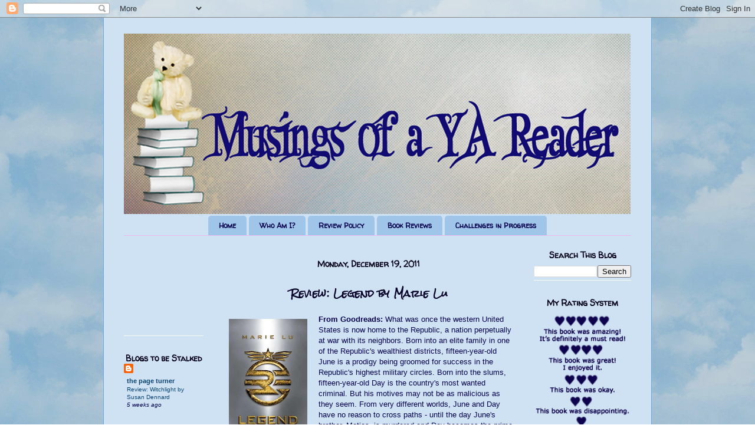

--- FILE ---
content_type: text/html; charset=UTF-8
request_url: https://ayareader.blogspot.com/2011/12/review-legend-by-marie-lu_19.html
body_size: 27920
content:
<!DOCTYPE html>
<html class='v2' dir='ltr' xmlns='http://www.w3.org/1999/xhtml' xmlns:b='http://www.google.com/2005/gml/b' xmlns:data='http://www.google.com/2005/gml/data' xmlns:expr='http://www.google.com/2005/gml/expr'>
<head>
<link href='https://www.blogger.com/static/v1/widgets/335934321-css_bundle_v2.css' rel='stylesheet' type='text/css'/>
<meta content='IE=EmulateIE7' http-equiv='X-UA-Compatible'/>
<meta content='width=1100' name='viewport'/>
<meta content='text/html; charset=UTF-8' http-equiv='Content-Type'/>
<meta content='blogger' name='generator'/>
<link href='https://ayareader.blogspot.com/favicon.ico' rel='icon' type='image/x-icon'/>
<link href='http://ayareader.blogspot.com/2011/12/review-legend-by-marie-lu_19.html' rel='canonical'/>
<link rel="alternate" type="application/atom+xml" title="Musings of a YA Reader - Atom" href="https://ayareader.blogspot.com/feeds/posts/default" />
<link rel="alternate" type="application/rss+xml" title="Musings of a YA Reader - RSS" href="https://ayareader.blogspot.com/feeds/posts/default?alt=rss" />
<link rel="service.post" type="application/atom+xml" title="Musings of a YA Reader - Atom" href="https://www.blogger.com/feeds/11403564/posts/default" />

<link rel="alternate" type="application/atom+xml" title="Musings of a YA Reader - Atom" href="https://ayareader.blogspot.com/feeds/6320037268794116987/comments/default" />
<!--Can't find substitution for tag [blog.ieCssRetrofitLinks]-->
<link href='https://blogger.googleusercontent.com/img/b/R29vZ2xl/AVvXsEihyqQoOD8Bz7HBdDff_GlydNrYCh2DEDude2OjNFTY0JF8EfZZOrHGZfbFP0viTuQa0yd3JlYxlKZnx3suSv9bfJwHEdB8fowyDE1E50tcJKMLGQXs9L8a5gUKM4c1BTOpS1f-pQ/s200/untitled4.png' rel='image_src'/>
<meta content='http://ayareader.blogspot.com/2011/12/review-legend-by-marie-lu_19.html' property='og:url'/>
<meta content='Review: Legend by Marie Lu' property='og:title'/>
<meta content='From Goodreads:  What  was once the  western United States is now home to the Republic, a  nation perpetually  at war with its neighbors. Bo...' property='og:description'/>
<meta content='https://blogger.googleusercontent.com/img/b/R29vZ2xl/AVvXsEihyqQoOD8Bz7HBdDff_GlydNrYCh2DEDude2OjNFTY0JF8EfZZOrHGZfbFP0viTuQa0yd3JlYxlKZnx3suSv9bfJwHEdB8fowyDE1E50tcJKMLGQXs9L8a5gUKM4c1BTOpS1f-pQ/w1200-h630-p-k-no-nu/untitled4.png' property='og:image'/>
<title>Musings of a YA Reader: Review: Legend by Marie Lu</title>
<link href='http://www.iconj.com/ico/c/c/cc6v1bc3q1.ico' rel='shortcut icon' type='image/x-icon'/>
<style type='text/css'>@font-face{font-family:'Rock Salt';font-style:normal;font-weight:400;font-display:swap;src:url(//fonts.gstatic.com/s/rocksalt/v24/MwQ0bhv11fWD6QsAVOZrt0M6p7NGrQ.woff2)format('woff2');unicode-range:U+0000-00FF,U+0131,U+0152-0153,U+02BB-02BC,U+02C6,U+02DA,U+02DC,U+0304,U+0308,U+0329,U+2000-206F,U+20AC,U+2122,U+2191,U+2193,U+2212,U+2215,U+FEFF,U+FFFD;}@font-face{font-family:'Walter Turncoat';font-style:normal;font-weight:400;font-display:swap;src:url(//fonts.gstatic.com/s/walterturncoat/v24/snfys0Gs98ln43n0d-14ULoToe6LZxecYZVfqA.woff2)format('woff2');unicode-range:U+0000-00FF,U+0131,U+0152-0153,U+02BB-02BC,U+02C6,U+02DA,U+02DC,U+0304,U+0308,U+0329,U+2000-206F,U+20AC,U+2122,U+2191,U+2193,U+2212,U+2215,U+FEFF,U+FFFD;}</style>
<style id='page-skin-1' type='text/css'><!--
/*
-----------------------------------------------
Blogger Template Style
Name:     Ethereal
Designer: Jason Morrow
URL:      jasonmorrow.etsy.com
----------------------------------------------- */
/* Variable definitions
====================
<Variable name="keycolor" description="Main Color" type="color" default="#000000"/>
<Group description="Body Text" selector=".body-fauxcolumns-outer">
<Variable name="body.font" description="Font" type="font"
default="normal normal 13px Arial, Tahoma, Helvetica, FreeSans, sans-serif"/>
<Variable name="body.text.color" description="Text Color" type="color" default="#666666"/>
</Group>
<Group description="Background" selector=".body-fauxcolumns-outer">
<Variable name="body.background.color" description="Outer Background" type="color" default="#fb5e53"/>
<Variable name="content.background.color" description="Main Background" type="color" default="#ffffff"/>
<Variable name="body.border.color" description="Border Color" type="color" default="#fb5e53"/>
</Group>
<Group description="Links" selector=".main-inner">
<Variable name="link.color" description="Link Color" type="color" default="#2198a6"/>
<Variable name="link.visited.color" description="Visited Color" type="color" default="#4d469c"/>
<Variable name="link.hover.color" description="Hover Color" type="color" default="#0b4474"/>
</Group>
<Group description="Blog Title" selector=".header">
<Variable name="header.font" description="Font" type="font"
default="normal normal 60px Times, 'Times New Roman', FreeSerif, serif"/>
<Variable name="header.text.color" description="Text Color" type="color" default="#ff8b8b"/>
<Variable name="description.text.color" description="Description Color" type="color"
default="#666666"/>
</Group>
<Group description="Tabs Text" selector=".tabs-outer .PageList">
<Variable name="tabs.font" description="Font" type="font"
default="normal normal 12px Arial, Tahoma, Helvetica, FreeSans, sans-serif"/>
<Variable name="tabs.selected.text.color" description="Selected Color" type="color" default="#ffffff"/>
<Variable name="tabs.text.color" description="Text Color" type="color" default="#090450"/>
</Group>
<Group description="Tabs Background" selector=".tabs-outer .PageList">
<Variable name="tabs.selected.background.color" description="Selected Color" type="color" default="#ffa183"/>
<Variable name="tabs.background.color" description="Background Color" type="color" default="#ffdfc7"/>
<Variable name="tabs.border.bevel.color" description="Bevel Color" type="color" default="#fb5e53"/>
</Group>
<Group description="Post Title" selector=".post-title">
<Variable name="post.title.font" description="Font" type="font"
default="normal normal 24px Times, Times New Roman, serif"/>
<Variable name="post.title.text.color" description="Text Color" type="color" default="#2198a6"/>
</Group>
<Group description="Gadget Title" selector=".main-inner .widget">
<Variable name="widget.title.font" description="Title Font" type="font"
default="normal bold 12px Arial, Tahoma, Helvetica, FreeSans, sans-serif"/>
<Variable name="widget.title.text.color" description="Text Color" type="color" default="#090450"/>
<Variable name="widget.title.border.bevel.color" description="Bevel Color" type="color" default="#dbdbdb"/>
</Group>
<Group description="Accents" selector=".main-inner .widget">
<Variable name="widget.alternate.text.color" description="Alternate Color" type="color" default="#cccccc"/>
<Variable name="widget.border.bevel.color" description="Bevel Color" type="color" default="#dbdbdb"/>
</Group>
<Variable name="body.background" description="Body Background" type="background"
color="transparent" default="$(color) none repeat-x scroll top left"/>
<Variable name="body.background.gradient" description="Body Gradient Cap" type="url"
default="none"/>
<Variable name="body.background.imageBorder" description="Body Image Border" type="url"
default="none"/>
<Variable name="body.background.imageBorder.position.left" description="Body Image Border Left" type="length"
default="0"/>
<Variable name="body.background.imageBorder.position.right" description="Body Image Border Right" type="length"
default="0"/>
<Variable name="header.background.gradient" description="Header Background Gradient" type="url" default="none"/>
<Variable name="content.background.gradient" description="Content Gradient" type="url" default="none"/>
<Variable name="link.decoration" description="Link Decoration" type="string" default="none"/>
<Variable name="link.visited.decoration" description="Link Visited Decoration" type="string" default="none"/>
<Variable name="link.hover.decoration" description="Link Hover Decoration" type="string" default="underline"/>
<Variable name="widget.padding.top" description="Widget Padding Top" type="length" default="15px"/>
<Variable name="date.space" description="Date Space" type="length" default="15px"/>
<Variable name="post.first.padding.top" description="First Post Padding Top" type="length" default="0"/>
<Variable name="startSide" description="Side where text starts in blog language" type="automatic" default="left"/>
<Variable name="endSide" description="Side where text ends in blog language" type="automatic" default="right"/>
*/
/* Content
----------------------------------------------- */
body {
font: normal normal 11px 'Trebuchet MS', Trebuchet, sans-serif;
color: #090450;
background: transparent url(//1.bp.blogspot.com/-MNRAgzmEIIc/TiKds21l5EI/AAAAAAAAAZw/zSGL3vX4npc/s0/204%2Bcopy.png) repeat scroll top left;
}
html body .content-outer {
min-width: 0;
max-width: 100%;
width: 100%;
}
a:link {
text-decoration: none;
color: #0b4474;
}
a:visited {
text-decoration: none;
color: #021d30;
}
a:hover {
text-decoration: underline;
color: #1066b0;
}
.main-inner {
padding-top: 15px;
}
.body-fauxcolumn-outer {
background: transparent none repeat-x scroll top center;
}
.content-fauxcolumns .fauxcolumn-inner {
background: #cfe2f3 none repeat-x scroll top left;
border-left: 1px solid #6fa8dc;
border-right: 1px solid #6fa8dc;
}
/* Flexible Background
----------------------------------------------- */
.content-fauxcolumn-outer .fauxborder-left {
width: 100%;
padding-left: 0;
margin-left: -0;
background-color: transparent;
background-image: none;
background-repeat: no-repeat;
background-position: left top;
}
.content-fauxcolumn-outer .fauxborder-right {
margin-right: -0;
width: 0;
background-color: transparent;
background-image: none;
background-repeat: no-repeat;
background-position: right top;
}
/* Columns
----------------------------------------------- */
.content-inner {
padding: 0;
}
/* Header
----------------------------------------------- */
.header-inner {
padding: 27px 0 3px;
}
.header-inner .section {
margin: 0 35px;
}
.Header h1 {
font: normal bold 40px Verdana, Geneva, sans-serif;;
color: #550930;
}
.Header h1 a {
color: #550930;
}
.Header .description {
font-size: 115%;
color: #666666;
}
.header-inner .Header .titlewrapper,
.header-inner .Header .descriptionwrapper {
padding-left: 0;
padding-right: 0;
margin-bottom: 0;
}
/* Tabs
----------------------------------------------- */
.tabs-outer {
position: relative;
background: transparent;
}
.tabs-cap-top, .tabs-cap-bottom {
position: absolute;
width: 100%;
}
.tabs-cap-bottom {
bottom: 0;
}
.tabs-inner {
padding: 0;
}
.tabs-inner .section {
margin: 0 35px;
}
*+html body .tabs-inner .widget li {
padding: 1px;
}
.PageList {
border-bottom: 1px solid #eab8ee;
}
.tabs-inner .widget li.selected a,
.tabs-inner .widget li a:hover {
position: relative;
-moz-border-radius-topleft: 5px;
-moz-border-radius-topright: 5px;
-webkit-border-top-left-radius: 5px;
-webkit-border-top-right-radius: 5px;
-goog-ms-border-top-left-radius: 5px;
-goog-ms-border-top-right-radius: 5px;
border-top-left-radius: 5px;
border-top-right-radius: 5px;
background: #74afe5 none ;
color: #020117;
}
.tabs-inner .widget li a {
display: inline-block;
margin: 0;
margin-right: 1px;
padding: .65em 1.5em;
font: normal bold 12px Walter Turncoat;
color: #07044e;
background-color: #9fc5e8;
-moz-border-radius-topleft: 5px;
-moz-border-radius-topright: 5px;
-webkit-border-top-left-radius: 5px;
-webkit-border-top-right-radius: 5px;
-goog-ms-border-top-left-radius: 5px;
-goog-ms-border-top-right-radius: 5px;
border-top-left-radius: 5px;
border-top-right-radius: 5px;
}
/* Headings
----------------------------------------------- */
h2 {text-align:center;
font: normal bold 14px Walter Turncoat;
color: #020117;
}
/* Widgets
----------------------------------------------- */
.main-inner .column-left-inner {
padding: 0 0 0 20px;
}
.main-inner .column-left-inner .section {
margin-right: 0;
}
.main-inner .column-right-inner {
padding: 0 20px 0 0;
}
.main-inner .column-right-inner .section {
margin-left: 0;
}
.main-inner .section {
padding: 0;
}
.main-inner .widget {
padding: 0 0 15px;
margin: 20px 0;
border-bottom: 1px solid #f9f9f9;
}
.main-inner .widget h2 {text-align:center;
margin: 0;
padding: .6em 0 .5em;
}
.footer-inner .widget h2 {
padding: 0 0 .4em;
}
.main-inner .widget h2 + div, .footer-inner .widget h2 + div {
padding-top: 15px;
}
.main-inner .widget .widget-content {
margin: 0;
padding: 0px 0 0;
}
.main-inner .widget ul, .main-inner .widget #ArchiveList ul.flat {
margin: -15px -15px -15px;
padding: 0;
list-style: none;
}
.main-inner .sidebar .widget h2 { text-align:center;
border-bottom: 1px solid transparent;
}
.main-inner .widget #ArchiveList {
margin: -15px 0 0;
}
.main-inner .widget ul li, .main-inner .widget #ArchiveList ul.flat li {
padding: .5em 15px;
text-indent: 0;
}
.main-inner .widget #ArchiveList ul li {
padding-top: .25em;
padding-bottom: .25em;
}
.main-inner .widget ul li:first-child, .main-inner .widget #ArchiveList ul.flat li:first-child {
border-top: none;
}
.main-inner .widget ul li:last-child, .main-inner .widget #ArchiveList ul.flat li:last-child {
border-bottom: none;
}
.main-inner .widget .post-body ul {
padding: 0 2.5em;
margin: .5em 0;
list-style: disc;
}
.main-inner .widget .post-body ul li {
padding: 0.25em 0;
margin-bottom: .25em;
color: #090450;
border: none;
}
.footer-inner .widget ul {
padding: 0;
list-style: none;
}
.widget .zippy {
color: #666666;
}
/* Posts
----------------------------------------------- */
.main.section {
margin: 0 20px;
}
body .main-inner .Blog {
padding: 0;
background-color: transparent;
border: none;
}
.main-inner .widget
.date-outer {
position: relative;
margin: 15px 0 5px;
}
.date-outer:first-child {
margin-top: 0;
}
.date-posts {
clear: both;
}
.post-outer, .inline-ad {
border-bottom: 1px solid #f9f9f9;
padding: 30px 0;
}
.post-outer {
padding-bottom: 10px;
}
.post-outer:first-child {
padding-top: 0;
border-top: none;
}
.post-outer:last-child, .inline-ad:last-child {
border-bottom: none;
}
.post-body img {
padding: 8px;
}
h3.post-title, h4 {text-align:center;
font: normal bold 16px Rock Salt;
color: #040226;
}
h3.post-title a {text-align:center;
font: normal bold 16px Rock Salt;
color: #040226;
text-decoration: none;
}
h3.post-title a:hover {
color: #1066b0;
text-decoration: underline;
}
.post-header {
margin: 0 0 1.5em;
}
.post-body {
line-height: 1.4;
}
.post-footer {
margin: 1.5em 0 0;
}
#blog-pager {
padding: 15px;
}
.blog-feeds, .post-feeds {
margin: 1em 0;
text-align: center;
}
.post-outer .comments {
margin-top: 2em;
border-bottom:2px solid #EAB8EE; padding:0 0 2px 0; }
/* Footer
----------------------------------------------- */
.footer-inner {
padding: 30px 0;
overflow: hidden;
}
.Header {
text-align: center;}
.PageList {text-align:center !important;}.PageList li {display:inline !important; float:none !important;}.sidebar .widget {padding-bottom:0px;}
--></style>
<style id='template-skin-1' type='text/css'><!--
body {
min-width: 930px;
}
.content-outer, .content-fauxcolumn-outer, .region-inner {
min-width: 930px;
max-width: 930px;
_width: 930px;
}
.main-inner .columns {
padding-left: 170px;
padding-right: 200px;
}
.main-inner .fauxcolumn-center-outer {
left: 170px;
right: 200px;
/* IE6 does not respect left and right together */
_width: expression(this.parentNode.offsetWidth -
parseInt("170px") -
parseInt("200px") + 'px');
}
.main-inner .fauxcolumn-left-outer {
width: 170px;
}
.main-inner .fauxcolumn-right-outer {
width: 200px;
}
.main-inner .column-left-outer {
width: 170px;
right: 100%;
margin-left: -170px;
}
.main-inner .column-right-outer {
width: 200px;
margin-right: -200px;
}
#layout {
min-width: 0;
}
#layout .content-outer {
min-width: 0;
width: 800px;
}
#layout .region-inner {
min-width: 0;
width: auto;
}
--></style>
<link href='https://www.blogger.com/dyn-css/authorization.css?targetBlogID=11403564&amp;zx=725c17e2-27a0-4326-85bb-f80c2aaf62d2' media='none' onload='if(media!=&#39;all&#39;)media=&#39;all&#39;' rel='stylesheet'/><noscript><link href='https://www.blogger.com/dyn-css/authorization.css?targetBlogID=11403564&amp;zx=725c17e2-27a0-4326-85bb-f80c2aaf62d2' rel='stylesheet'/></noscript>
<meta name='google-adsense-platform-account' content='ca-host-pub-1556223355139109'/>
<meta name='google-adsense-platform-domain' content='blogspot.com'/>

</head>
<body class='loading'>
<div class='navbar section' id='navbar'><div class='widget Navbar' data-version='1' id='Navbar1'><script type="text/javascript">
    function setAttributeOnload(object, attribute, val) {
      if(window.addEventListener) {
        window.addEventListener('load',
          function(){ object[attribute] = val; }, false);
      } else {
        window.attachEvent('onload', function(){ object[attribute] = val; });
      }
    }
  </script>
<div id="navbar-iframe-container"></div>
<script type="text/javascript" src="https://apis.google.com/js/platform.js"></script>
<script type="text/javascript">
      gapi.load("gapi.iframes:gapi.iframes.style.bubble", function() {
        if (gapi.iframes && gapi.iframes.getContext) {
          gapi.iframes.getContext().openChild({
              url: 'https://www.blogger.com/navbar/11403564?po\x3d6320037268794116987\x26origin\x3dhttps://ayareader.blogspot.com',
              where: document.getElementById("navbar-iframe-container"),
              id: "navbar-iframe"
          });
        }
      });
    </script><script type="text/javascript">
(function() {
var script = document.createElement('script');
script.type = 'text/javascript';
script.src = '//pagead2.googlesyndication.com/pagead/js/google_top_exp.js';
var head = document.getElementsByTagName('head')[0];
if (head) {
head.appendChild(script);
}})();
</script>
</div></div>
<!-- Static page styling Start-->
<!-- http://www.bloggersentral.com -->
<!-- Static page styling End -->
<div class='body-fauxcolumns'>
<div class='fauxcolumn-outer body-fauxcolumn-outer'>
<div class='cap-top'>
<div class='cap-left'></div>
<div class='cap-right'></div>
</div>
<div class='fauxborder-left'>
<div class='fauxborder-right'></div>
<div class='fauxcolumn-inner'>
</div>
</div>
<div class='cap-bottom'>
<div class='cap-left'></div>
<div class='cap-right'></div>
</div>
</div>
</div>
<div class='content'>
<div class='content-fauxcolumns'>
<div class='fauxcolumn-outer content-fauxcolumn-outer'>
<div class='cap-top'>
<div class='cap-left'></div>
<div class='cap-right'></div>
</div>
<div class='fauxborder-left'>
<div class='fauxborder-right'></div>
<div class='fauxcolumn-inner'>
</div>
</div>
<div class='cap-bottom'>
<div class='cap-left'></div>
<div class='cap-right'></div>
</div>
</div>
</div>
<div class='content-outer'>
<div class='content-cap-top cap-top'>
<div class='cap-left'></div>
<div class='cap-right'></div>
</div>
<div class='fauxborder-left content-fauxborder-left'>
<div class='fauxborder-right content-fauxborder-right'></div>
<div class='content-inner'>
<header>
<div class='header-outer'>
<div class='header-cap-top cap-top'>
<div class='cap-left'></div>
<div class='cap-right'></div>
</div>
<div class='fauxborder-left header-fauxborder-left'>
<div class='fauxborder-right header-fauxborder-right'></div>
<div class='region-inner header-inner'>
<div class='header section' id='header'><div class='widget Header' data-version='1' id='Header1'>
<div id='header-inner'>
<a href='https://ayareader.blogspot.com/' style='display: block'>
<img alt='Musings of a YA Reader' height='306px; ' id='Header1_headerimg' src='https://blogger.googleusercontent.com/img/b/R29vZ2xl/AVvXsEh_26xwAr2STxvsKTh2Gy0_dfGE06DWb8q9Xk_ixFMl64c35HBJrhpdWavzBwgHaMsPxB7BR72IVZFv3TQpAJloK9d2wr_TXOX8OVnPQYBAOiUMWcmRqC-c7LKAzJiNl3QiQ5z_aA/s1600/Untitled-3+copy.png' style='display: block' width='859px; '/>
</a>
</div>
</div></div>
</div>
</div>
<div class='header-cap-bottom cap-bottom'>
<div class='cap-left'></div>
<div class='cap-right'></div>
</div>
</div>
</header>
<div class='tabs-outer'>
<div class='tabs-cap-top cap-top'>
<div class='cap-left'></div>
<div class='cap-right'></div>
</div>
<div class='fauxborder-left tabs-fauxborder-left'>
<div class='fauxborder-right tabs-fauxborder-right'></div>
<div class='region-inner tabs-inner'>
<div class='tabs section' id='crosscol'><div class='widget PageList' data-version='1' id='PageList1'>
<div class='widget-content'>
<ul>
<li>
<a href='https://ayareader.blogspot.com/'>Home</a>
</li>
<li>
<a href='https://ayareader.blogspot.com/p/who-am-i.html'>Who Am I?</a>
</li>
<li>
<a href='https://ayareader.blogspot.com/p/review-policy.html'>Review Policy</a>
</li>
<li>
<a href='https://ayareader.blogspot.com/p/book-reviews.html'>Book Reviews</a>
</li>
<li>
<a href='https://ayareader.blogspot.com/p/challenges-in-progress_29.html'>Challenges in Progress</a>
</li>
</ul>
<div class='clear'></div>
</div>
</div></div>
<div class='tabs no-items section' id='crosscol-overflow'></div>
</div>
</div>
<div class='tabs-cap-bottom cap-bottom'>
<div class='cap-left'></div>
<div class='cap-right'></div>
</div>
</div>
<div class='main-outer'>
<div class='main-cap-top cap-top'>
<div class='cap-left'></div>
<div class='cap-right'></div>
</div>
<div class='fauxborder-left main-fauxborder-left'>
<div class='fauxborder-right main-fauxborder-right'></div>
<div class='region-inner main-inner'>
<div class='columns fauxcolumns'>
<div class='fauxcolumn-outer fauxcolumn-center-outer'>
<div class='cap-top'>
<div class='cap-left'></div>
<div class='cap-right'></div>
</div>
<div class='fauxborder-left'>
<div class='fauxborder-right'></div>
<div class='fauxcolumn-inner'>
</div>
</div>
<div class='cap-bottom'>
<div class='cap-left'></div>
<div class='cap-right'></div>
</div>
</div>
<div class='fauxcolumn-outer fauxcolumn-left-outer'>
<div class='cap-top'>
<div class='cap-left'></div>
<div class='cap-right'></div>
</div>
<div class='fauxborder-left'>
<div class='fauxborder-right'></div>
<div class='fauxcolumn-inner'>
</div>
</div>
<div class='cap-bottom'>
<div class='cap-left'></div>
<div class='cap-right'></div>
</div>
</div>
<div class='fauxcolumn-outer fauxcolumn-right-outer'>
<div class='cap-top'>
<div class='cap-left'></div>
<div class='cap-right'></div>
</div>
<div class='fauxborder-left'>
<div class='fauxborder-right'></div>
<div class='fauxcolumn-inner'>
</div>
</div>
<div class='cap-bottom'>
<div class='cap-left'></div>
<div class='cap-right'></div>
</div>
</div>
<!-- corrects IE6 width calculation -->
<div class='columns-inner'>
<div class='column-center-outer'>
<div class='column-center-inner'>
<div class='main section' id='main'><div class='widget Blog' data-version='1' id='Blog1'>
<div class='blog-posts hfeed'>

          <div class="date-outer">
        
<h2 class='date-header'><span>Monday, December 19, 2011</span></h2>

          <div class="date-posts">
        
<div class='post-outer'>
<div class='post hentry uncustomized-post-template' itemprop='blogPost' itemscope='itemscope' itemtype='http://schema.org/BlogPosting'>
<meta content='https://blogger.googleusercontent.com/img/b/R29vZ2xl/AVvXsEihyqQoOD8Bz7HBdDff_GlydNrYCh2DEDude2OjNFTY0JF8EfZZOrHGZfbFP0viTuQa0yd3JlYxlKZnx3suSv9bfJwHEdB8fowyDE1E50tcJKMLGQXs9L8a5gUKM4c1BTOpS1f-pQ/s200/untitled4.png' itemprop='image_url'/>
<meta content='11403564' itemprop='blogId'/>
<meta content='6320037268794116987' itemprop='postId'/>
<a name='6320037268794116987'></a>
<h3 class='post-title entry-title' itemprop='name'>
Review: Legend by Marie Lu
</h3>
<div class='post-header'>
<div class='post-header-line-1'></div>
</div>
<div class='post-body entry-content' id='post-body-6320037268794116987' itemprop='description articleBody'>
<div class="separator" style="clear: both; text-align: center;"><a href="https://blogger.googleusercontent.com/img/b/R29vZ2xl/AVvXsEihyqQoOD8Bz7HBdDff_GlydNrYCh2DEDude2OjNFTY0JF8EfZZOrHGZfbFP0viTuQa0yd3JlYxlKZnx3suSv9bfJwHEdB8fowyDE1E50tcJKMLGQXs9L8a5gUKM4c1BTOpS1f-pQ/s1600/untitled4.png" imageanchor="1" style="clear: left; float: left; margin-bottom: 1em; margin-right: 1em;"><img border="0" height="200" src="https://blogger.googleusercontent.com/img/b/R29vZ2xl/AVvXsEihyqQoOD8Bz7HBdDff_GlydNrYCh2DEDude2OjNFTY0JF8EfZZOrHGZfbFP0viTuQa0yd3JlYxlKZnx3suSv9bfJwHEdB8fowyDE1E50tcJKMLGQXs9L8a5gUKM4c1BTOpS1f-pQ/s200/untitled4.png" width="133" /></a></div><span style="font-size: small;"><b>From Goodreads:</b> </span><span id="freeText2595757886991562590" style="font-size: small;">What  was once the  western United States is now home to the Republic, a  nation perpetually  at war with its neighbors. Born into an elite family  in one of the  Republic's wealthiest districts, fifteen-year-old June  is a prodigy  being groomed for success in the Republic's highest  military circles.  Born into the slums, fifteen-year-old Day is the  country's most wanted  criminal. But his motives may not be as malicious  as they seem. From  very different worlds, June and Day have no reason  to cross paths -  until the day June's brother, Metias, is murdered and  Day becomes the  prime suspect. Caught in the ultimate game of cat and  mouse, Day is in a  race for his family's survival, while June seeks to  avenge Metias's  death. But in a shocking turn of events, the two  uncover the truth of  what has really brought them together, and the  sinister lengths their  country will go to keep its secrets.<b>&nbsp;</b></span><br />
<br />
<div class="MsoNormal"><span style="font-size: small;"><b>My Rating: </b>4.5 hearts<b>&nbsp;</b></span></div><div class="MsoNormal"><br />
</div><div class="MsoNormal"><span style="font-size: small;"><b>Thoughts on the Novel:</b> With my last dystopian read being Veronica Roth&#8217;s amazing <a href="http://ayareader.blogspot.com/2011/06/review-divergent.html">Divergent</a> a few months ago, and me not being a huge fan of the dystopian genre, Marie Lu&#8217;s Legend had some pretty shoes to follow up on. And, oh my gosh, did it ever! While the plot is a little predictable, Legend kept me hooked enough that I stayed up late and finished reading it within a day.</span><br />
<br />
<span style="font-size: small;">The story is narrated through the alternating perspectives of June and Day who are a little on the younger side &#8211; they&#8217;re only fifteen &#8211; to be living by themselves. I&#8217;m willing to let that slide a bit though because June is a prodigy and Day is smart and has exceptional (and totally unrealistic) physical abilities.</span><br />
<br />
<span style="font-size: small;">June originally comes off as slightly standoffish, but she slowly becomes more likeable over the course of the novel. Despite living a sheltered life and now becoming an agent for the Republic, I liked that June was willing to question things even if they came from the mouth of a known criminal. She could have easily ignored whatever Day said and been a perfect soldier who believed everything that the Republic taught her.</span><br />
<br />
<span style="font-size: small;">Day was even more interesting to me. I loved his confidence and the fact that it was impossible to break his spirit even after he landed in the Republic&#8217;s jail. If I ever get thrown into a dystopian world, I&#8217;d want Katniss and Day by my side!</span><br />
<br />
<span style="font-size: small;">The worldbuilding is a little vague because it&#8217;s not clear how the US broke down into the Republic and the Colonies nor is much told about the Republic&#8217;s history. Since Legend is the first in a series however, I expect that Lu will reveal more in the books that will follow. For now, all I can say is that the Republic may not be so perfect, and what it does sounds hypothetically plausible.</span><br />
<br />
<span style="font-size: small;">Rather than a huge focus on romance, Legend instead focuses more on the familial bond. June has grown up under the care of her brother because her parents died in a car crash when she was young and the two have a very close relationship. It&#8217;s too bad then that Metias has to die early in the novel, but I enjoyed getting to know him through June&#8217;s memories (even if her sadness at his death sometimes felt more like a case of telling than showing). Similarly, the reader learns about Day&#8217;s family through his memories because circumstances have made it so that he&#8217;s unable to live with them and instead must survive on the streets. Personally, it was somewhat harder to care about them than Metias (except when John did what he did), but it&#8217;s obvious that they&#8217;re Day&#8217;s greatest weakness because he loves them so much.</span><br />
<br />
<span style="font-size: small;">There is some romance though; and I liked that it wasn&#8217;t something that took over the entire book. There&#8217;s clearly attraction between June and Day but there&#8217;s also a nicely developing friendship, which made me like their relationship a lot more. Lu deserves bonus points for not having her characters make declarations of love when they haven&#8217;t known each other for very long. Moreover, June and Day in my mind were greater together than each individually so I can&#8217;t wait to see what will happen to them in the sequel.</span><br />
<br />
<span style="font-size: small;">A highly recommended book for fans of the dystopian genre, Legend was released by Putnam Juvenile in November 2011.</span><span id="freeText2595757886991562590" style="font-size: small;"><b>&nbsp;</b></span><br />
<br />
<span id="freeText2595757886991562590" style="font-size: small;"><b>Comments About the Cover:</b> I like its simplicity, and the gold embossing stands out nicely against the silver background.</span></div>
<div style='clear: both;'></div>
</div>
<div class='post-footer'>
<div class='post-footer-line post-footer-line-1'>
<span class='post-author vcard'>
Posted by
<span class='fn' itemprop='author' itemscope='itemscope' itemtype='http://schema.org/Person'>
<meta content='https://www.blogger.com/profile/07127164685941412250' itemprop='url'/>
<a class='g-profile' href='https://www.blogger.com/profile/07127164685941412250' rel='author' title='author profile'>
<span itemprop='name'>A Canadian Girl</span>
</a>
</span>
</span>
<span class='post-timestamp'>
at
<meta content='http://ayareader.blogspot.com/2011/12/review-legend-by-marie-lu_19.html' itemprop='url'/>
<a class='timestamp-link' href='https://ayareader.blogspot.com/2011/12/review-legend-by-marie-lu_19.html' rel='bookmark' title='permanent link'><abbr class='published' itemprop='datePublished' title='2011-12-19T00:00:00-05:00'>12:00 am</abbr></a>
</span>
<span class='post-comment-link'>
</span>
<span class='post-icons'>
<span class='item-action'>
<a href='https://www.blogger.com/email-post/11403564/6320037268794116987' title='Email Post'>
<img alt='' class='icon-action' height='13' src='https://resources.blogblog.com/img/icon18_email.gif' width='18'/>
</a>
</span>
<span class='item-control blog-admin pid-2093482885'>
<a href='https://www.blogger.com/post-edit.g?blogID=11403564&postID=6320037268794116987&from=pencil' title='Edit Post'>
<img alt='' class='icon-action' height='18' src='https://resources.blogblog.com/img/icon18_edit_allbkg.gif' width='18'/>
</a>
</span>
</span>
<div class='post-share-buttons goog-inline-block'>
<a class='goog-inline-block share-button sb-email' href='https://www.blogger.com/share-post.g?blogID=11403564&postID=6320037268794116987&target=email' target='_blank' title='Email This'><span class='share-button-link-text'>Email This</span></a><a class='goog-inline-block share-button sb-blog' href='https://www.blogger.com/share-post.g?blogID=11403564&postID=6320037268794116987&target=blog' onclick='window.open(this.href, "_blank", "height=270,width=475"); return false;' target='_blank' title='BlogThis!'><span class='share-button-link-text'>BlogThis!</span></a><a class='goog-inline-block share-button sb-twitter' href='https://www.blogger.com/share-post.g?blogID=11403564&postID=6320037268794116987&target=twitter' target='_blank' title='Share to X'><span class='share-button-link-text'>Share to X</span></a><a class='goog-inline-block share-button sb-facebook' href='https://www.blogger.com/share-post.g?blogID=11403564&postID=6320037268794116987&target=facebook' onclick='window.open(this.href, "_blank", "height=430,width=640"); return false;' target='_blank' title='Share to Facebook'><span class='share-button-link-text'>Share to Facebook</span></a><a class='goog-inline-block share-button sb-pinterest' href='https://www.blogger.com/share-post.g?blogID=11403564&postID=6320037268794116987&target=pinterest' target='_blank' title='Share to Pinterest'><span class='share-button-link-text'>Share to Pinterest</span></a>
</div>
</div>
<div class='post-footer-line post-footer-line-2'>
<span class='post-labels'>
Labels:
<a href='https://ayareader.blogspot.com/search/label/DAC%202011' rel='tag'>DAC 2011</a>,
<a href='https://ayareader.blogspot.com/search/label/Legend' rel='tag'>Legend</a>,
<a href='https://ayareader.blogspot.com/search/label/Marie%20Lu' rel='tag'>Marie Lu</a>,
<a href='https://ayareader.blogspot.com/search/label/Putnam%20Juvenile' rel='tag'>Putnam Juvenile</a>,
<a href='https://ayareader.blogspot.com/search/label/review' rel='tag'>review</a>
</span>
</div>
<div class='post-footer-line post-footer-line-3'>
<span class='post-location'>
</span>
</div>
</div>
</div>
<div class='comments' id='comments'>
<a name='comments'></a>
<h4>12 comments:</h4>
<div class='comments-content'>
<script async='async' src='' type='text/javascript'></script>
<script type='text/javascript'>
    (function() {
      var items = null;
      var msgs = null;
      var config = {};

// <![CDATA[
      var cursor = null;
      if (items && items.length > 0) {
        cursor = parseInt(items[items.length - 1].timestamp) + 1;
      }

      var bodyFromEntry = function(entry) {
        var text = (entry &&
                    ((entry.content && entry.content.$t) ||
                     (entry.summary && entry.summary.$t))) ||
            '';
        if (entry && entry.gd$extendedProperty) {
          for (var k in entry.gd$extendedProperty) {
            if (entry.gd$extendedProperty[k].name == 'blogger.contentRemoved') {
              return '<span class="deleted-comment">' + text + '</span>';
            }
          }
        }
        return text;
      }

      var parse = function(data) {
        cursor = null;
        var comments = [];
        if (data && data.feed && data.feed.entry) {
          for (var i = 0, entry; entry = data.feed.entry[i]; i++) {
            var comment = {};
            // comment ID, parsed out of the original id format
            var id = /blog-(\d+).post-(\d+)/.exec(entry.id.$t);
            comment.id = id ? id[2] : null;
            comment.body = bodyFromEntry(entry);
            comment.timestamp = Date.parse(entry.published.$t) + '';
            if (entry.author && entry.author.constructor === Array) {
              var auth = entry.author[0];
              if (auth) {
                comment.author = {
                  name: (auth.name ? auth.name.$t : undefined),
                  profileUrl: (auth.uri ? auth.uri.$t : undefined),
                  avatarUrl: (auth.gd$image ? auth.gd$image.src : undefined)
                };
              }
            }
            if (entry.link) {
              if (entry.link[2]) {
                comment.link = comment.permalink = entry.link[2].href;
              }
              if (entry.link[3]) {
                var pid = /.*comments\/default\/(\d+)\?.*/.exec(entry.link[3].href);
                if (pid && pid[1]) {
                  comment.parentId = pid[1];
                }
              }
            }
            comment.deleteclass = 'item-control blog-admin';
            if (entry.gd$extendedProperty) {
              for (var k in entry.gd$extendedProperty) {
                if (entry.gd$extendedProperty[k].name == 'blogger.itemClass') {
                  comment.deleteclass += ' ' + entry.gd$extendedProperty[k].value;
                } else if (entry.gd$extendedProperty[k].name == 'blogger.displayTime') {
                  comment.displayTime = entry.gd$extendedProperty[k].value;
                }
              }
            }
            comments.push(comment);
          }
        }
        return comments;
      };

      var paginator = function(callback) {
        if (hasMore()) {
          var url = config.feed + '?alt=json&v=2&orderby=published&reverse=false&max-results=50';
          if (cursor) {
            url += '&published-min=' + new Date(cursor).toISOString();
          }
          window.bloggercomments = function(data) {
            var parsed = parse(data);
            cursor = parsed.length < 50 ? null
                : parseInt(parsed[parsed.length - 1].timestamp) + 1
            callback(parsed);
            window.bloggercomments = null;
          }
          url += '&callback=bloggercomments';
          var script = document.createElement('script');
          script.type = 'text/javascript';
          script.src = url;
          document.getElementsByTagName('head')[0].appendChild(script);
        }
      };
      var hasMore = function() {
        return !!cursor;
      };
      var getMeta = function(key, comment) {
        if ('iswriter' == key) {
          var matches = !!comment.author
              && comment.author.name == config.authorName
              && comment.author.profileUrl == config.authorUrl;
          return matches ? 'true' : '';
        } else if ('deletelink' == key) {
          return config.baseUri + '/comment/delete/'
               + config.blogId + '/' + comment.id;
        } else if ('deleteclass' == key) {
          return comment.deleteclass;
        }
        return '';
      };

      var replybox = null;
      var replyUrlParts = null;
      var replyParent = undefined;

      var onReply = function(commentId, domId) {
        if (replybox == null) {
          // lazily cache replybox, and adjust to suit this style:
          replybox = document.getElementById('comment-editor');
          if (replybox != null) {
            replybox.height = '250px';
            replybox.style.display = 'block';
            replyUrlParts = replybox.src.split('#');
          }
        }
        if (replybox && (commentId !== replyParent)) {
          replybox.src = '';
          document.getElementById(domId).insertBefore(replybox, null);
          replybox.src = replyUrlParts[0]
              + (commentId ? '&parentID=' + commentId : '')
              + '#' + replyUrlParts[1];
          replyParent = commentId;
        }
      };

      var hash = (window.location.hash || '#').substring(1);
      var startThread, targetComment;
      if (/^comment-form_/.test(hash)) {
        startThread = hash.substring('comment-form_'.length);
      } else if (/^c[0-9]+$/.test(hash)) {
        targetComment = hash.substring(1);
      }

      // Configure commenting API:
      var configJso = {
        'maxDepth': config.maxThreadDepth
      };
      var provider = {
        'id': config.postId,
        'data': items,
        'loadNext': paginator,
        'hasMore': hasMore,
        'getMeta': getMeta,
        'onReply': onReply,
        'rendered': true,
        'initComment': targetComment,
        'initReplyThread': startThread,
        'config': configJso,
        'messages': msgs
      };

      var render = function() {
        if (window.goog && window.goog.comments) {
          var holder = document.getElementById('comment-holder');
          window.goog.comments.render(holder, provider);
        }
      };

      // render now, or queue to render when library loads:
      if (window.goog && window.goog.comments) {
        render();
      } else {
        window.goog = window.goog || {};
        window.goog.comments = window.goog.comments || {};
        window.goog.comments.loadQueue = window.goog.comments.loadQueue || [];
        window.goog.comments.loadQueue.push(render);
      }
    })();
// ]]>
  </script>
<div id='comment-holder'>
<div class="comment-thread toplevel-thread"><ol id="top-ra"><li class="comment" id="c1908085517830196301"><div class="avatar-image-container"><img src="//www.blogger.com/img/blogger_logo_round_35.png" alt=""/></div><div class="comment-block"><div class="comment-header"><cite class="user"><a href="https://www.blogger.com/profile/10392815295674976516" rel="nofollow">Natalia Belikov</a></cite><span class="icon user "></span><span class="datetime secondary-text"><a rel="nofollow" href="https://ayareader.blogspot.com/2011/12/review-legend-by-marie-lu_19.html?showComment=1324274047464#c1908085517830196301">12:54 am</a></span></div><p class="comment-content">I love your review my dear! I also published my review of Legend a few hours ago XD<br>I agree about the historic background being vague. I asked myself the same question about why US is now separated into colonies against the Republic.<br><br>Im glad you loved it! =D I loved it too! wooohooo! =D</p><span class="comment-actions secondary-text"><a class="comment-reply" target="_self" data-comment-id="1908085517830196301">Reply</a><span class="item-control blog-admin blog-admin pid-1287113614"><a target="_self" href="https://www.blogger.com/comment/delete/11403564/1908085517830196301">Delete</a></span></span></div><div class="comment-replies"><div id="c1908085517830196301-rt" class="comment-thread inline-thread hidden"><span class="thread-toggle thread-expanded"><span class="thread-arrow"></span><span class="thread-count"><a target="_self">Replies</a></span></span><ol id="c1908085517830196301-ra" class="thread-chrome thread-expanded"><div></div><div id="c1908085517830196301-continue" class="continue"><a class="comment-reply" target="_self" data-comment-id="1908085517830196301">Reply</a></div></ol></div></div><div class="comment-replybox-single" id="c1908085517830196301-ce"></div></li><li class="comment" id="c8702808218363158286"><div class="avatar-image-container"><img src="//blogger.googleusercontent.com/img/b/R29vZ2xl/AVvXsEhSNM9mbBtB_Ai2SsGztcfXMfbaKwg2ANKKzzPVJxdAttM8Di6tRdImwE9JDrd9vynNvkQkwCllGhF_Faw1XnM5HZZzSRXzZ9_DdoDDASJiN_gkM4w6pnh2u0-zFCLq-Q/s45-c/15562_338260700386_550775386_10011007_6059147_n.jpg" alt=""/></div><div class="comment-block"><div class="comment-header"><cite class="user"><a href="https://www.blogger.com/profile/16953187386418088952" rel="nofollow">Giselle</a></cite><span class="icon user "></span><span class="datetime secondary-text"><a rel="nofollow" href="https://ayareader.blogspot.com/2011/12/review-legend-by-marie-lu_19.html?showComment=1324299377734#c8702808218363158286">7:56 am</a></span></div><p class="comment-content">*gasp* you&#39;re not a fan of dystopians? Eeeek it&#39;s my fav. genre! :D Glad you liked this one though I had a lot of fun with it. Day was also my fav. of the 2 he&#39;s was a great character. Excellent review! &lt;3<br><br>Giselle<br><a href="http://www.xpressoreads.blogspot.com" rel="nofollow">Xpresso Reads</a></p><span class="comment-actions secondary-text"><a class="comment-reply" target="_self" data-comment-id="8702808218363158286">Reply</a><span class="item-control blog-admin blog-admin pid-2138537706"><a target="_self" href="https://www.blogger.com/comment/delete/11403564/8702808218363158286">Delete</a></span></span></div><div class="comment-replies"><div id="c8702808218363158286-rt" class="comment-thread inline-thread hidden"><span class="thread-toggle thread-expanded"><span class="thread-arrow"></span><span class="thread-count"><a target="_self">Replies</a></span></span><ol id="c8702808218363158286-ra" class="thread-chrome thread-expanded"><div></div><div id="c8702808218363158286-continue" class="continue"><a class="comment-reply" target="_self" data-comment-id="8702808218363158286">Reply</a></div></ol></div></div><div class="comment-replybox-single" id="c8702808218363158286-ce"></div></li><li class="comment" id="c4426464412307472313"><div class="avatar-image-container"><img src="//blogger.googleusercontent.com/img/b/R29vZ2xl/AVvXsEgXr6QBMwZ3GiPGpFad82oN9TOzHkmL-hxNjj0gmQSrpIfK_PYElmbvKEfs2HSMugfLhO2U78GYpJJJOSDC-MkyRx4f-kNe-DekOGDGRzM2itjxoh4v50G5mvX5Z5o/s45-c/*" alt=""/></div><div class="comment-block"><div class="comment-header"><cite class="user"><a href="https://www.blogger.com/profile/12119402559076729383" rel="nofollow">Rummanah Aasi</a></cite><span class="icon user "></span><span class="datetime secondary-text"><a rel="nofollow" href="https://ayareader.blogspot.com/2011/12/review-legend-by-marie-lu_19.html?showComment=1324305715566#c4426464412307472313">9:41 am</a></span></div><p class="comment-content">I was in the minority who thought Divergent didn&#39;t live up to its hype, but I&#39;m really curious about this one. I&#39;ve read a couple of author interviews which I enjoyed and I really like the set up for this one. The dual narrative from opposing sides sounds interesting. Looking forward to meeting Day and June.</p><span class="comment-actions secondary-text"><a class="comment-reply" target="_self" data-comment-id="4426464412307472313">Reply</a><span class="item-control blog-admin blog-admin pid-1890983393"><a target="_self" href="https://www.blogger.com/comment/delete/11403564/4426464412307472313">Delete</a></span></span></div><div class="comment-replies"><div id="c4426464412307472313-rt" class="comment-thread inline-thread hidden"><span class="thread-toggle thread-expanded"><span class="thread-arrow"></span><span class="thread-count"><a target="_self">Replies</a></span></span><ol id="c4426464412307472313-ra" class="thread-chrome thread-expanded"><div></div><div id="c4426464412307472313-continue" class="continue"><a class="comment-reply" target="_self" data-comment-id="4426464412307472313">Reply</a></div></ol></div></div><div class="comment-replybox-single" id="c4426464412307472313-ce"></div></li><li class="comment" id="c1535544280448017436"><div class="avatar-image-container"><img src="//www.blogger.com/img/blogger_logo_round_35.png" alt=""/></div><div class="comment-block"><div class="comment-header"><cite class="user"><a href="https://www.blogger.com/profile/15842315793902005771" rel="nofollow">Sandy</a></cite><span class="icon user "></span><span class="datetime secondary-text"><a rel="nofollow" href="https://ayareader.blogspot.com/2011/12/review-legend-by-marie-lu_19.html?showComment=1324306343939#c1535544280448017436">9:52 am</a></span></div><p class="comment-content">Happy to hear you enjoyed this dystopian ^_^. I like them because they make me appreciate my life a lot more. Also happy to hear you enjoyed Legend, its high on my TBR list and whenever I am in the mood for a dystopian I will be sure to pick this one up. Did you know its being made into a movie?<br><br>Sandy</p><span class="comment-actions secondary-text"><a class="comment-reply" target="_self" data-comment-id="1535544280448017436">Reply</a><span class="item-control blog-admin blog-admin pid-692045105"><a target="_self" href="https://www.blogger.com/comment/delete/11403564/1535544280448017436">Delete</a></span></span></div><div class="comment-replies"><div id="c1535544280448017436-rt" class="comment-thread inline-thread hidden"><span class="thread-toggle thread-expanded"><span class="thread-arrow"></span><span class="thread-count"><a target="_self">Replies</a></span></span><ol id="c1535544280448017436-ra" class="thread-chrome thread-expanded"><div></div><div id="c1535544280448017436-continue" class="continue"><a class="comment-reply" target="_self" data-comment-id="1535544280448017436">Reply</a></div></ol></div></div><div class="comment-replybox-single" id="c1535544280448017436-ce"></div></li><li class="comment" id="c920451182198325163"><div class="avatar-image-container"><img src="//blogger.googleusercontent.com/img/b/R29vZ2xl/AVvXsEi7yg7N-kOaPSgNEf2IVtGnbct2sj1s4CPStiHfDi22OStDRJjOoCWp7AF9EL1ls0cuVobA9pAREAVIoGcgZPYBkPqoPIOKK_fa74fiVLfqgdElR6LCvOl7A7Syp5XyJUs/s45-c/jenny.jpg" alt=""/></div><div class="comment-block"><div class="comment-header"><cite class="user"><a href="https://www.blogger.com/profile/14199685365145765394" rel="nofollow">Jenny</a></cite><span class="icon user "></span><span class="datetime secondary-text"><a rel="nofollow" href="https://ayareader.blogspot.com/2011/12/review-legend-by-marie-lu_19.html?showComment=1324306455621#c920451182198325163">9:54 am</a></span></div><p class="comment-content">I haven&#39;t read a dystopian since Divergent either, good to know this is a good one to pick up and get back into the genre! Love that the familial bond is strong and that the story isn&#39;t completely romance-oriented. I love romance-oriented stories, but it&#39;s nice to have a break now and then. Awesome review Zahida!</p><span class="comment-actions secondary-text"><a class="comment-reply" target="_self" data-comment-id="920451182198325163">Reply</a><span class="item-control blog-admin blog-admin pid-826733160"><a target="_self" href="https://www.blogger.com/comment/delete/11403564/920451182198325163">Delete</a></span></span></div><div class="comment-replies"><div id="c920451182198325163-rt" class="comment-thread inline-thread hidden"><span class="thread-toggle thread-expanded"><span class="thread-arrow"></span><span class="thread-count"><a target="_self">Replies</a></span></span><ol id="c920451182198325163-ra" class="thread-chrome thread-expanded"><div></div><div id="c920451182198325163-continue" class="continue"><a class="comment-reply" target="_self" data-comment-id="920451182198325163">Reply</a></div></ol></div></div><div class="comment-replybox-single" id="c920451182198325163-ce"></div></li><li class="comment" id="c5107959129830356156"><div class="avatar-image-container"><img src="//www.blogger.com/img/blogger_logo_round_35.png" alt=""/></div><div class="comment-block"><div class="comment-header"><cite class="user"><a href="https://www.blogger.com/profile/12022969251689585678" rel="nofollow">Jaskirat@SeeitORreadit</a></cite><span class="icon user "></span><span class="datetime secondary-text"><a rel="nofollow" href="https://ayareader.blogspot.com/2011/12/review-legend-by-marie-lu_19.html?showComment=1324310854704#c5107959129830356156">11:07 am</a></span></div><p class="comment-content">YAY another great review for this one!!!! Can you believe I still need to read Divergent?!?!? I LOVE dystopian and I have a copy but I still need to start!!!! Anyway I&#39;m so glad to hear you enjoyed this one. The alternating perspectives and complex characters make we want to pick this book up NOW!!!<br><br>BTW Sorry I haven&#39;t been around! Been sooooo busy with school :( Don&#39;t worry you will see A LOT more of me over the break. I&#39;ll be stopping by EVERY DAY those days and you will totally get fed up of me lol ;) <br><br>Jaskirat~<a href="http://seeitorreadit.blogspot.com/" rel="nofollow">SeeitORreadit</a><br><a href="http://seeitorreadit.blogspot.com/2011/12/300-follower-giveaway.html" rel="nofollow">International 300 Follower Giveaway</a></p><span class="comment-actions secondary-text"><a class="comment-reply" target="_self" data-comment-id="5107959129830356156">Reply</a><span class="item-control blog-admin blog-admin pid-1493125127"><a target="_self" href="https://www.blogger.com/comment/delete/11403564/5107959129830356156">Delete</a></span></span></div><div class="comment-replies"><div id="c5107959129830356156-rt" class="comment-thread inline-thread hidden"><span class="thread-toggle thread-expanded"><span class="thread-arrow"></span><span class="thread-count"><a target="_self">Replies</a></span></span><ol id="c5107959129830356156-ra" class="thread-chrome thread-expanded"><div></div><div id="c5107959129830356156-continue" class="continue"><a class="comment-reply" target="_self" data-comment-id="5107959129830356156">Reply</a></div></ol></div></div><div class="comment-replybox-single" id="c5107959129830356156-ce"></div></li><li class="comment" id="c1779399113014703629"><div class="avatar-image-container"><img src="//4.bp.blogspot.com/-pbOhyxU7l_Q/T_kIrEmMNOI/AAAAAAAAEx8/IXay3OQFiRk/s35/photo%2525252810%25252529.jpg" alt=""/></div><div class="comment-block"><div class="comment-header"><cite class="user"><a href="https://www.blogger.com/profile/10548256640926555361" rel="nofollow">Missie, The Unread Reader</a></cite><span class="icon user "></span><span class="datetime secondary-text"><a rel="nofollow" href="https://ayareader.blogspot.com/2011/12/review-legend-by-marie-lu_19.html?showComment=1324333583140#c1779399113014703629">5:26 pm</a></span></div><p class="comment-content">It&#39;s been forever since I&#39;ve read a dystopian type book. I haven&#39;t really been jonesing to try one in a while... until this review. Even if the focus isn&#39;t on romance, I&#39;m excited about Legend. Day is someone I&#39;d definitely want on my side. I&#39;d need is unrealistic abilities to stay... alive and stuff. LOL</p><span class="comment-actions secondary-text"><a class="comment-reply" target="_self" data-comment-id="1779399113014703629">Reply</a><span class="item-control blog-admin blog-admin pid-1066672301"><a target="_self" href="https://www.blogger.com/comment/delete/11403564/1779399113014703629">Delete</a></span></span></div><div class="comment-replies"><div id="c1779399113014703629-rt" class="comment-thread inline-thread hidden"><span class="thread-toggle thread-expanded"><span class="thread-arrow"></span><span class="thread-count"><a target="_self">Replies</a></span></span><ol id="c1779399113014703629-ra" class="thread-chrome thread-expanded"><div></div><div id="c1779399113014703629-continue" class="continue"><a class="comment-reply" target="_self" data-comment-id="1779399113014703629">Reply</a></div></ol></div></div><div class="comment-replybox-single" id="c1779399113014703629-ce"></div></li><li class="comment" id="c9179453113329475215"><div class="avatar-image-container"><img src="//blogger.googleusercontent.com/img/b/R29vZ2xl/AVvXsEgXVd7G6Xheb8BzgjUNHLxpkWapMFC_FhnadZy30DV1kXFUzsVz4k8sDfrLPH3mr2TdWyiHa8LCAyeLpfUsYL9PCK3j6-JOtfWTOJlr1LKDEXvQR5fBwpoHEDffzNwsTw/s45-c/Book+Heart.jpg" alt=""/></div><div class="comment-block"><div class="comment-header"><cite class="user"><a href="https://www.blogger.com/profile/04241457025232914551" rel="nofollow">Mimi Valentine</a></cite><span class="icon user "></span><span class="datetime secondary-text"><a rel="nofollow" href="https://ayareader.blogspot.com/2011/12/review-legend-by-marie-lu_19.html?showComment=1324342336355#c9179453113329475215">7:52 pm</a></span></div><p class="comment-content">Oh my gosh, YAY!!!!!! I&#39;m so happy you loved this book as much, Z!! :) I totally agree that it&#39;s a dystopian book that lives up to lots of its competition -- I finished it in a day, too! I just couldn&#39;t put it down! And I loved that it didn&#39;t focus that much just on romance because that made me love their relationship a lot more too!<br><br>This was such an awesome review!! You said everything I was thinking and more, and I want to go back and read it right now!! :) &lt;3 <br><br>Even though I agree with you on the age thing -- I&#39;m 15 too but I can&#39;t do half the things that they can! It kinda made me feel incompetent LOL!! x)</p><span class="comment-actions secondary-text"><a class="comment-reply" target="_self" data-comment-id="9179453113329475215">Reply</a><span class="item-control blog-admin blog-admin pid-644384886"><a target="_self" href="https://www.blogger.com/comment/delete/11403564/9179453113329475215">Delete</a></span></span></div><div class="comment-replies"><div id="c9179453113329475215-rt" class="comment-thread inline-thread hidden"><span class="thread-toggle thread-expanded"><span class="thread-arrow"></span><span class="thread-count"><a target="_self">Replies</a></span></span><ol id="c9179453113329475215-ra" class="thread-chrome thread-expanded"><div></div><div id="c9179453113329475215-continue" class="continue"><a class="comment-reply" target="_self" data-comment-id="9179453113329475215">Reply</a></div></ol></div></div><div class="comment-replybox-single" id="c9179453113329475215-ce"></div></li><li class="comment" id="c4384439363109105156"><div class="avatar-image-container"><img src="//blogger.googleusercontent.com/img/b/R29vZ2xl/AVvXsEhm0aK17YABhI3VecxMsAmT4CSzqiMFguS6cRIJoAO894lqJusKJ8gghn3g2qCYcMavwc4xWUD6Z4wXZugtNSxh9gjhStRqEBDIuokG6wCvKhO-jbfxUFHYQ3PtvNY28Ew/s45-c/Capture.PNG" alt=""/></div><div class="comment-block"><div class="comment-header"><cite class="user"><a href="https://www.blogger.com/profile/09113611207753873326" rel="nofollow">Chel</a></cite><span class="icon user "></span><span class="datetime secondary-text"><a rel="nofollow" href="https://ayareader.blogspot.com/2011/12/review-legend-by-marie-lu_19.html?showComment=1324389895442#c4384439363109105156">9:04 am</a></span></div><p class="comment-content">Yayyyy! I&#39;m glad you liked this. I read this last week and I absolutely loved it! I agree with you on Metias. He is such a lovable character I nearly cried when he died. And also on romance part! Though I&#39;d really prefer if they were older. :/</p><span class="comment-actions secondary-text"><a class="comment-reply" target="_self" data-comment-id="4384439363109105156">Reply</a><span class="item-control blog-admin blog-admin pid-497851277"><a target="_self" href="https://www.blogger.com/comment/delete/11403564/4384439363109105156">Delete</a></span></span></div><div class="comment-replies"><div id="c4384439363109105156-rt" class="comment-thread inline-thread hidden"><span class="thread-toggle thread-expanded"><span class="thread-arrow"></span><span class="thread-count"><a target="_self">Replies</a></span></span><ol id="c4384439363109105156-ra" class="thread-chrome thread-expanded"><div></div><div id="c4384439363109105156-continue" class="continue"><a class="comment-reply" target="_self" data-comment-id="4384439363109105156">Reply</a></div></ol></div></div><div class="comment-replybox-single" id="c4384439363109105156-ce"></div></li><li class="comment" id="c3585355506370119906"><div class="avatar-image-container"><img src="//2.bp.blogspot.com/-8_DMIMz_Fgw/YXVwY2hLgrI/AAAAAAAASEw/gkNNOqxUeIQgy5fQb3nRGCG1uDW31OWUgCK4BGAYYCw/s35/202300920_10158542956740805_4772128480231508387_n-2.jpg" alt=""/></div><div class="comment-block"><div class="comment-header"><cite class="user"><a href="https://www.blogger.com/profile/01525783027752072399" rel="nofollow">Stepping Out of the Page</a></cite><span class="icon user "></span><span class="datetime secondary-text"><a rel="nofollow" href="https://ayareader.blogspot.com/2011/12/review-legend-by-marie-lu_19.html?showComment=1324484623275#c3585355506370119906">11:23 am</a></span></div><p class="comment-content">This sounds really interesting. I like the simplicity of the cover too :) Thanks for the review, it&#39;s given me good insight into the book. Ne follower.</p><span class="comment-actions secondary-text"><a class="comment-reply" target="_self" data-comment-id="3585355506370119906">Reply</a><span class="item-control blog-admin blog-admin pid-1142404356"><a target="_self" href="https://www.blogger.com/comment/delete/11403564/3585355506370119906">Delete</a></span></span></div><div class="comment-replies"><div id="c3585355506370119906-rt" class="comment-thread inline-thread hidden"><span class="thread-toggle thread-expanded"><span class="thread-arrow"></span><span class="thread-count"><a target="_self">Replies</a></span></span><ol id="c3585355506370119906-ra" class="thread-chrome thread-expanded"><div></div><div id="c3585355506370119906-continue" class="continue"><a class="comment-reply" target="_self" data-comment-id="3585355506370119906">Reply</a></div></ol></div></div><div class="comment-replybox-single" id="c3585355506370119906-ce"></div></li><li class="comment" id="c8276248982596797714"><div class="avatar-image-container"><img src="//blogger.googleusercontent.com/img/b/R29vZ2xl/AVvXsEjhzWD8sygTEUORHqmztrBLh5w5AmIBX7Dby8xTiOVcFJu9V3XveMl7c-xhpaZ5Yqoaxz5KNgdWlojxZEh3S_DOeioRUYPDgQp-kOiR5lvnRM2xWk6i3MXI4UNfOLvmVA/s45-c/Harry2.PNG" alt=""/></div><div class="comment-block"><div class="comment-header"><cite class="user"><a href="https://www.blogger.com/profile/07639250102446794830" rel="nofollow">Aylee</a></cite><span class="icon user "></span><span class="datetime secondary-text"><a rel="nofollow" href="https://ayareader.blogspot.com/2011/12/review-legend-by-marie-lu_19.html?showComment=1324533451688#c8276248982596797714">12:57 am</a></span></div><p class="comment-content">So happy you loved this one because I really want to read it! I&#39;m excited to read something fast paced with great characters. I&#39;m also excited that romance takes a bit of a back seat; that&#39;s always very refreshing.</p><span class="comment-actions secondary-text"><a class="comment-reply" target="_self" data-comment-id="8276248982596797714">Reply</a><span class="item-control blog-admin blog-admin pid-691944056"><a target="_self" href="https://www.blogger.com/comment/delete/11403564/8276248982596797714">Delete</a></span></span></div><div class="comment-replies"><div id="c8276248982596797714-rt" class="comment-thread inline-thread hidden"><span class="thread-toggle thread-expanded"><span class="thread-arrow"></span><span class="thread-count"><a target="_self">Replies</a></span></span><ol id="c8276248982596797714-ra" class="thread-chrome thread-expanded"><div></div><div id="c8276248982596797714-continue" class="continue"><a class="comment-reply" target="_self" data-comment-id="8276248982596797714">Reply</a></div></ol></div></div><div class="comment-replybox-single" id="c8276248982596797714-ce"></div></li><li class="comment" id="c388225888106970300"><div class="avatar-image-container"><img src="//blogger.googleusercontent.com/img/b/R29vZ2xl/AVvXsEilNjSrPq8fCX5j4Ds0bL_EBOc-JobzmRcm7d7H7CUMn-4snf5bZsgGJ1OUh8K-PToxWizhwEfzJQ59jBg4JVBz6UUASLWdLBXx8V2V_wm3_sEhU1jlDup_MvIoLGyn8w/s45-c/me+cropped+pink.jpg" alt=""/></div><div class="comment-block"><div class="comment-header"><cite class="user"><a href="https://www.blogger.com/profile/07504411071510648026" rel="nofollow">Elle</a></cite><span class="icon user "></span><span class="datetime secondary-text"><a rel="nofollow" href="https://ayareader.blogspot.com/2011/12/review-legend-by-marie-lu_19.html?showComment=1417908559368#c388225888106970300">6:29 pm</a></span></div><p class="comment-content">Oh wow, you read this back in 2011. I only read it in August of this year but really liked it too, and it didn&#39;t die of dystopian fatigue. I also thought Day&#39;s physical abilities were ridiculous, but I still enjoyed it because it was entertaining. John - my heart. And Metias - what we discover at the end, although the way she finds out is weird (blog), is heartbreaking. And Day&#39;s test revelation is awesome.<br><br>My main gripe was that Day and June&#39;s narrative voices were way too similar, I couldn&#39;t see their personalities from it and had to learn about them through their actions. Thankfully, those were pretty awesome. I do feel like Day and June are supposed to be mirror-images with different circumstances, so that could explain it. </p><span class="comment-actions secondary-text"><a class="comment-reply" target="_self" data-comment-id="388225888106970300">Reply</a><span class="item-control blog-admin blog-admin pid-85192626"><a target="_self" href="https://www.blogger.com/comment/delete/11403564/388225888106970300">Delete</a></span></span></div><div class="comment-replies"><div id="c388225888106970300-rt" class="comment-thread inline-thread hidden"><span class="thread-toggle thread-expanded"><span class="thread-arrow"></span><span class="thread-count"><a target="_self">Replies</a></span></span><ol id="c388225888106970300-ra" class="thread-chrome thread-expanded"><div></div><div id="c388225888106970300-continue" class="continue"><a class="comment-reply" target="_self" data-comment-id="388225888106970300">Reply</a></div></ol></div></div><div class="comment-replybox-single" id="c388225888106970300-ce"></div></li></ol><div id="top-continue" class="continue"><a class="comment-reply" target="_self">Add comment</a></div><div class="comment-replybox-thread" id="top-ce"></div><div class="loadmore hidden" data-post-id="6320037268794116987"><a target="_self">Load more...</a></div></div>
</div>
</div>
<p class='comment-footer'>
<div class='comment-form'>
<a name='comment-form'></a>
<p>I love comments and will reply back via either email or stopping by your blog. Please note that this is an award-free zone.<br /></p>
<a href='https://www.blogger.com/comment/frame/11403564?po=6320037268794116987&hl=en-GB&saa=85391&origin=https://ayareader.blogspot.com' id='comment-editor-src'></a>
<iframe allowtransparency='true' class='blogger-iframe-colorize blogger-comment-from-post' frameborder='0' height='410px' id='comment-editor' name='comment-editor' src='' width='100%'></iframe>
<script src='https://www.blogger.com/static/v1/jsbin/2830521187-comment_from_post_iframe.js' type='text/javascript'></script>
<script type='text/javascript'>
      BLOG_CMT_createIframe('https://www.blogger.com/rpc_relay.html');
    </script>
</div>
</p>
<div id='backlinks-container'>
<div id='Blog1_backlinks-container'>
</div>
</div>
</div>
</div>

        </div></div>
      
</div>
<div class='blog-pager' id='blog-pager'>
<span id='blog-pager-newer-link'>
<a class='blog-pager-newer-link' href='https://ayareader.blogspot.com/2011/12/normal-0-false-false-false.html' id='Blog1_blog-pager-newer-link' title='Newer Post'>Newer Post</a>
</span>
<span id='blog-pager-older-link'>
<a class='blog-pager-older-link' href='https://ayareader.blogspot.com/2011/12/review-catching-jordan-by-miranda.html' id='Blog1_blog-pager-older-link' title='Older Post'>Older Post</a>
</span>
<a class='home-link' href='https://ayareader.blogspot.com/'>Home</a>
</div>
<div class='clear'></div>
<div class='post-feeds'>
<div class='feed-links'>
Subscribe to:
<a class='feed-link' href='https://ayareader.blogspot.com/feeds/6320037268794116987/comments/default' target='_blank' type='application/atom+xml'>Post Comments (Atom)</a>
</div>
</div>
</div></div>
</div>
</div>
<div class='column-left-outer'>
<div class='column-left-inner'>
<aside>
<div class='sidebar section' id='sidebar-left-1'><div class='widget Followers' data-version='1' id='Followers1'>
<div class='widget-content'>
<div id='Followers1-wrapper'>
<div style='margin-right:2px;'>
<div><script type="text/javascript" src="https://apis.google.com/js/platform.js"></script>
<div id="followers-iframe-container"></div>
<script type="text/javascript">
    window.followersIframe = null;
    function followersIframeOpen(url) {
      gapi.load("gapi.iframes", function() {
        if (gapi.iframes && gapi.iframes.getContext) {
          window.followersIframe = gapi.iframes.getContext().openChild({
            url: url,
            where: document.getElementById("followers-iframe-container"),
            messageHandlersFilter: gapi.iframes.CROSS_ORIGIN_IFRAMES_FILTER,
            messageHandlers: {
              '_ready': function(obj) {
                window.followersIframe.getIframeEl().height = obj.height;
              },
              'reset': function() {
                window.followersIframe.close();
                followersIframeOpen("https://www.blogger.com/followers/frame/11403564?colors\x3dCgt0cmFuc3BhcmVudBILdHJhbnNwYXJlbnQaByMwOTA0NTAiByMwYjQ0NzQqByNjZmUyZjMyByMwMjAxMTc6ByMwOTA0NTBCByMwYjQ0NzRKByM2NjY2NjZSByMwYjQ0NzRaC3RyYW5zcGFyZW50\x26pageSize\x3d21\x26hl\x3den-GB\x26origin\x3dhttps://ayareader.blogspot.com");
              },
              'open': function(url) {
                window.followersIframe.close();
                followersIframeOpen(url);
              }
            }
          });
        }
      });
    }
    followersIframeOpen("https://www.blogger.com/followers/frame/11403564?colors\x3dCgt0cmFuc3BhcmVudBILdHJhbnNwYXJlbnQaByMwOTA0NTAiByMwYjQ0NzQqByNjZmUyZjMyByMwMjAxMTc6ByMwOTA0NTBCByMwYjQ0NzRKByM2NjY2NjZSByMwYjQ0NzRaC3RyYW5zcGFyZW50\x26pageSize\x3d21\x26hl\x3den-GB\x26origin\x3dhttps://ayareader.blogspot.com");
  </script></div>
</div>
</div>
<div class='clear'></div>
</div>
</div>
<div class='widget BlogList' data-version='1' id='BlogList1'>
<h2 class='title'>Blogs to be Stalked</h2>
<div class='widget-content'>
<div class='blog-list-container' id='BlogList1_container'>
<ul id='BlogList1_blogs'>
<li style='display: block;'>
<div class='blog-icon'>
<img data-lateloadsrc='https://lh3.googleusercontent.com/blogger_img_proxy/AEn0k_s6UV2ezg6srA8s0cSAJ3fvbbVa7YBTDbumYA71dtzaHsJuhvFjb7i5VLO9gs7JeT9WJlzREfeuOD375_l7NGo_BhpMterP4BCPErzZ1BK6Jqo=s16-w16-h16' height='16' width='16'/>
</div>
<div class='blog-content'>
<div class='blog-title'>
<a href='http://tthepageturner.blogspot.com/' target='_blank'>
the page turner</a>
</div>
<div class='item-content'>
<span class='item-title'>
<a href='http://tthepageturner.blogspot.com/2025/12/review-witchlight-by-susan-dennard.html' target='_blank'>
Review: Witchlight by Susan Dennard
</a>
</span>
<div class='item-time'>
5 weeks ago
</div>
</div>
</div>
<div style='clear: both;'></div>
</li>
<li style='display: block;'>
<div class='blog-icon'>
<img data-lateloadsrc='https://lh3.googleusercontent.com/blogger_img_proxy/AEn0k_u9sTeynQkRU-dFxwV6za5Wowe2Gqqa5Xhr63s85f3NVOdCJWOYkJg9IwyCO3oqMTlrGECxVzS-Q9I7HBoKD8XbaZ1dan3jlaRoRww=s16-w16-h16' height='16' width='16'/>
</div>
<div class='blog-content'>
<div class='blog-title'>
<a href='https://shootingstarsmag.net/' target='_blank'>
Shooting Stars Mag</a>
</div>
<div class='item-content'>
<span class='item-title'>
<a href='https://shootingstarsmag.net/gift-guide-for-men/' target='_blank'>
2025 Holiday Gift Guide for Men
</a>
</span>
<div class='item-time'>
2 months ago
</div>
</div>
</div>
<div style='clear: both;'></div>
</li>
<li style='display: block;'>
<div class='blog-icon'>
<img data-lateloadsrc='https://lh3.googleusercontent.com/blogger_img_proxy/AEn0k_v0sKDVAsA_AvsIM9LCZfwoeR86-MuP9aKPFxVmpW5GIBxvxcuvtpYq7pa6rCjVO-G_x_aMgDqhR5QKUxfAG9tpQyMeJO-0=s16-w16-h16' height='16' width='16'/>
</div>
<div class='blog-content'>
<div class='blog-title'>
<a href='https://joyousreads.net/' target='_blank'>
Joyousreads</a>
</div>
<div class='item-content'>
<span class='item-title'>
<a href='https://joyousreads.net/the-ai-renaissance-unleashing-creativity-and-transforming-industries/' target='_blank'>
The AI Renaissance: Unleashing Creativity and Transforming Industries
</a>
</span>
<div class='item-time'>
6 months ago
</div>
</div>
</div>
<div style='clear: both;'></div>
</li>
<li style='display: block;'>
<div class='blog-icon'>
<img data-lateloadsrc='https://lh3.googleusercontent.com/blogger_img_proxy/AEn0k_sDPxlR--8qZma29S-jDK4qcIzGwSyQKSFAwV68JArr0tgZvnDYsWUVA2Fhvy-ziWQdA6KviVCfpRSzs1qOrKxQhtgpzJfKbrK5CkVW=s16-w16-h16' height='16' width='16'/>
</div>
<div class='blog-content'>
<div class='blog-title'>
<a href='https://readerswonderland.com/' target='_blank'>
Readers In Wonderland</a>
</div>
<div class='item-content'>
<span class='item-title'>
<a href='https://readerswonderland.com/literature/%e0%b8%a7%e0%b8%b4%e0%b8%98%e0%b8%b5%e0%b8%81%e0%b8%b2%e0%b8%a3%e0%b9%80%e0%b8%82%e0%b8%b5%e0%b8%a2%e0%b8%99%e0%b8%9a%e0%b8%97%e0%b8%84%e0%b8%a7%e0%b8%b2%e0%b8%a1%e0%b9%84%e0%b8%a5%e0%b8%9f%e0%b9%8c/' target='_blank'>
ว&#3636;ธ&#3637;การเข&#3637;ยนบทความไลฟ&#3660;สไตล&#3660;ให&#3657;น&#3656;าอ&#3656;าน
</a>
</span>
<div class='item-time'>
11 months ago
</div>
</div>
</div>
<div style='clear: both;'></div>
</li>
<li style='display: block;'>
<div class='blog-icon'>
<img data-lateloadsrc='https://lh3.googleusercontent.com/blogger_img_proxy/AEn0k_t4Xy7a4VmGJ3IfbzdKtTw7Y2zewpE5_xU6jTz4wgV3O0XFbftiIgol3kohLuuo0t_TgcIKAajsn8YW8pBQz1h6KwvwNz__rz5RGyfKsic58PqoHw=s16-w16-h16' height='16' width='16'/>
</div>
<div class='blog-content'>
<div class='blog-title'>
<a href='http://atapestryofwords.blogspot.com/' target='_blank'>
A Tapestry Of Words: YA Reviews</a>
</div>
<div class='item-content'>
<span class='item-title'>
<a href='http://atapestryofwords.blogspot.com/2025/01/2024-end-of-year-book-survey.html' target='_blank'>
2024 End of the Year Book Survey
</a>
</span>
<div class='item-time'>
1 year ago
</div>
</div>
</div>
<div style='clear: both;'></div>
</li>
<li style='display: block;'>
<div class='blog-icon'>
<img data-lateloadsrc='https://lh3.googleusercontent.com/blogger_img_proxy/AEn0k_vlCEbg5rQ4z8DZrfBjJrEze2AN93EBNnajq--4FT9rD9rcpEkskDj9WwVEoeKGeDtP0gJEIrxU3InJXSiT0GQmz9XS_Q9IbA=s16-w16-h16' height='16' width='16'/>
</div>
<div class='blog-content'>
<div class='blog-title'>
<a href='https://stackedbooks.org' target='_blank'>
STACKED</a>
</div>
<div class='item-content'>
<span class='item-title'>
<a href='https://stackedbooks.org/2023-favorite/?utm_source=rss&utm_medium=rss&utm_campaign=2023-favorite' target='_blank'>
2023 Favorites in Books, Writing, and Music
</a>
</span>
<div class='item-time'>
2 years ago
</div>
</div>
</div>
<div style='clear: both;'></div>
</li>
<li style='display: block;'>
<div class='blog-icon'>
<img data-lateloadsrc='https://lh3.googleusercontent.com/blogger_img_proxy/AEn0k_uvZ9pxDUN7ERs4dAiXoT-fDq5T8xUZjKGhk6NEiM93D2GuHl4NruHsiAgm6q_KtgF0IXeJ3Up99dia1LPlXMdRJgg5dwMolpN832vmPrUR5cl8KyOQGg=s16-w16-h16' height='16' width='16'/>
</div>
<div class='blog-content'>
<div class='blog-title'>
<a href='http://booksinthespotlight.blogspot.com/' target='_blank'>
Books in the Spotlight</a>
</div>
<div class='item-content'>
<span class='item-title'>
<a href='http://booksinthespotlight.blogspot.com/2023/11/thank-you-and-goodbye.html' target='_blank'>
Thank you and Goodbye
</a>
</span>
<div class='item-time'>
2 years ago
</div>
</div>
</div>
<div style='clear: both;'></div>
</li>
<li style='display: block;'>
<div class='blog-icon'>
<img data-lateloadsrc='https://lh3.googleusercontent.com/blogger_img_proxy/AEn0k_t-H1SEP0ATrJ8DoaXdsmBhh-Ocm-ZNzz_USlL-zrqUdr8nW0eJkWaf1jr97AI-_SThsP74LFKlIybwooD-jteboKmRatH8THfgzv51lW17yQ=s16-w16-h16' height='16' width='16'/>
</div>
<div class='blog-content'>
<div class='blog-title'>
<a href='https://www.themidnightgarden.net/' target='_blank'>
The Midnight Garden</a>
</div>
<div class='item-content'>
<span class='item-title'>
<a href='https://www.themidnightgarden.net/situs-judi-slot-demo-pg-soft-mirip-asli-terpercaya/' target='_blank'>
Situs Judi Slot Demo Pg Soft Mirip Asli Terpercaya
</a>
</span>
<div class='item-time'>
2 years ago
</div>
</div>
</div>
<div style='clear: both;'></div>
</li>
<li style='display: block;'>
<div class='blog-icon'>
<img data-lateloadsrc='https://lh3.googleusercontent.com/blogger_img_proxy/AEn0k_vg7fYPcebhebWhiYu_Vbj0CzkFdZN4hIYsBrm5gzoVN4lEknB9qPACzJYcjkkofbg1y3d6aod42-Pevr4n6rdEWjWk3qqCHuqi3YPU6w=s16-w16-h16' height='16' width='16'/>
</div>
<div class='blog-content'>
<div class='blog-title'>
<a href='http://smallreview.blogspot.com/' target='_blank'>
Small Review</a>
</div>
<div class='item-content'>
<span class='item-title'>
<a href='http://smallreview.blogspot.com/2020/02/book-review-girl-in-white-gloves-by.html' target='_blank'>
Book Review: The Girl in White Gloves by Kerri Maher
</a>
</span>
<div class='item-time'>
5 years ago
</div>
</div>
</div>
<div style='clear: both;'></div>
</li>
<li style='display: block;'>
<div class='blog-icon'>
<img data-lateloadsrc='https://lh3.googleusercontent.com/blogger_img_proxy/AEn0k_sudSB3GKW8e3F6chxOCyWJNVl940pwykTPmZ-zd5fdgkRI7jiiVDfoiP8Lkvobe18D2GKtGUSXtCsGeipNMgGOzihcUhrqc_7Ejg=s16-w16-h16' height='16' width='16'/>
</div>
<div class='blog-content'>
<div class='blog-title'>
<a href='http://www.xpressoreads.com' target='_blank'>
.Xpresso Reads.</a>
</div>
<div class='item-content'>
<span class='item-title'>
<a href='http://www.xpressoreads.com/2020/01/a-mixed-bag-scavenge-the-stars-by-tara-sim.html' target='_blank'>
A Mixed Bag: Scavenge the Stars by Tara Sim
</a>
</span>
<div class='item-time'>
6 years ago
</div>
</div>
</div>
<div style='clear: both;'></div>
</li>
<li style='display: block;'>
<div class='blog-icon'>
<img data-lateloadsrc='https://lh3.googleusercontent.com/blogger_img_proxy/AEn0k_vDX_kJcTJB9W__R-qcfple7UAc6D0Uz7kqCsLuHAiK-_LlREDpiUQWLpC7JeWMKlLnekn94gh3j9xe4efjHSq2eIqfN9CDDPz5YncNaktwsnpxhJpYDg=s16-w16-h16' height='16' width='16'/>
</div>
<div class='blog-content'>
<div class='blog-title'>
<a href='https://jadorehappyendings.blogspot.com/' target='_blank'>
J'adorehappyendings</a>
</div>
<div class='item-content'>
<span class='item-title'>
<a href='http://jadorehappyendings.blogspot.com/2019/10/backagain.html' target='_blank'>
Back..again..
</a>
</span>
<div class='item-time'>
6 years ago
</div>
</div>
</div>
<div style='clear: both;'></div>
</li>
<li style='display: block;'>
<div class='blog-icon'>
<img data-lateloadsrc='https://lh3.googleusercontent.com/blogger_img_proxy/AEn0k_uT9GeKOw019r9gCM1i3qEhX7f_2Tc6WkiTt3uG0_cexx3aN2iZmMB0JhNtfebMoipe3iESiK39jV5APhuONABW-Hv-MrNA5w=s16-w16-h16' height='16' width='16'/>
</div>
<div class='blog-content'>
<div class='blog-title'>
<a href='http://www.iceybooks.com/blog' target='_blank'>
IceyBooks</a>
</div>
<div class='item-content'>
<span class='item-title'>
<a href='http://www.iceybooks.com/blog/2019/05/its-been-a-while.html' target='_blank'>
It&#8217;s Been a While
</a>
</span>
<div class='item-time'>
6 years ago
</div>
</div>
</div>
<div style='clear: both;'></div>
</li>
<li style='display: block;'>
<div class='blog-icon'>
<img data-lateloadsrc='https://lh3.googleusercontent.com/blogger_img_proxy/AEn0k_vZm1K8g2MLG_GVrIX5WbjpRpZ2wbi7VNA7IIp813TCKeUziYbU72IHa0PVxrvX3HmevncEdIXkPcmIXKauAZ95mlwXlFsygyqH6JwIowCzNx9MeeM1=s16-w16-h16' height='16' width='16'/>
</div>
<div class='blog-content'>
<div class='blog-title'>
<a href='http://midnightbloomreads.blogspot.com/' target='_blank'>
Midnight Bloom Reads</a>
</div>
<div class='item-content'>
<span class='item-title'>
<a href='http://midnightbloomreads.blogspot.com/2018/11/empress-of-all-seasons-blog-tour.html' target='_blank'>
Blog Tour! Empress of All Seasons by Emiko Jean
</a>
</span>
<div class='item-time'>
7 years ago
</div>
</div>
</div>
<div style='clear: both;'></div>
</li>
<li style='display: block;'>
<div class='blog-icon'>
<img data-lateloadsrc='https://lh3.googleusercontent.com/blogger_img_proxy/AEn0k_uDhD0PR3ZtbR3FGcAOSa_tl3F5sOr-cODePzWJeKyYU4wRJAAiLZJ9jeNWjYkVqKr8WJuHYOx11rMx5jKir6T8G1MoKdMiVLGaqkneNPSNxqsL=s16-w16-h16' height='16' width='16'/>
</div>
<div class='blog-content'>
<div class='blog-title'>
<a href='http://jstanotherstory.blogspot.com/' target='_blank'>
Just Another Story</a>
</div>
<div class='item-content'>
<span class='item-title'>
<a href='http://jstanotherstory.blogspot.com/2018/05/saras-recent-reads.html' target='_blank'>
Sara's Recent Reads
</a>
</span>
<div class='item-time'>
7 years ago
</div>
</div>
</div>
<div style='clear: both;'></div>
</li>
<li style='display: block;'>
<div class='blog-icon'>
<img data-lateloadsrc='https://lh3.googleusercontent.com/blogger_img_proxy/AEn0k_s52GmKi7E2G2oQ2hVqRejFo0kLwGQvSAyyk1WJDirXgQASnrWaW-GhJsKA81jHjnzLGZsIDmZeXfllGQjV5a-eX9oqsMwS2o2Lz1Was_WAitPj0xiXSA=s16-w16-h16' height='16' width='16'/>
</div>
<div class='blog-content'>
<div class='blog-title'>
<a href='http://thenocturnallibrary.blogspot.com/' target='_blank'>
The Nocturnal Library</a>
</div>
<div class='item-content'>
<span class='item-title'>
<a href='http://thenocturnallibrary.blogspot.com/2017/09/review-hunt-by-chloe-neill.html' target='_blank'>
Review: The Hunt by Chloe Neill
</a>
</span>
<div class='item-time'>
8 years ago
</div>
</div>
</div>
<div style='clear: both;'></div>
</li>
<li style='display: block;'>
<div class='blog-icon'>
<img data-lateloadsrc='https://lh3.googleusercontent.com/blogger_img_proxy/AEn0k_ugMJgdIdjvNHZH3KPvmf9t4z7GHZDuZ-gseMyqKmwkunVSg3vaKaSGEbBSm886FNM0I7hyyIA5IQG_-JWHY7wwX7-GicFUZxdWJR9CT_5jOuEmag=s16-w16-h16' height='16' width='16'/>
</div>
<div class='blog-content'>
<div class='blog-title'>
<a href='http://to-procrastinate.blogspot.com/' target='_blank'>
The Procrastinator's Corner</a>
</div>
<div class='item-content'>
<span class='item-title'>
<a href='http://to-procrastinate.blogspot.com/2017/08/book-review-art-of-feeling-by-laura-tims.html' target='_blank'>
Book Review: The Art of Feeling by Laura Tims
</a>
</span>
<div class='item-time'>
8 years ago
</div>
</div>
</div>
<div style='clear: both;'></div>
</li>
<li style='display: block;'>
<div class='blog-icon'>
<img data-lateloadsrc='https://lh3.googleusercontent.com/blogger_img_proxy/AEn0k_tndc8UgUGVmPRr4eNW5KMF5PmaAYPS-BbDCHExL3bDj0dfxMCT0eZifRUG8_ejByMnSbjdrDKmooMZa7QO6476wwpeSaaKdSNSf14RB5riCkwtOWc=s16-w16-h16' height='16' width='16'/>
</div>
<div class='blog-content'>
<div class='blog-title'>
<a href='https://christinareadsya.blogspot.com/' target='_blank'>
CHRISTINA READS YA</a>
</div>
<div class='item-content'>
<span class='item-title'>
<a href='http://christinareadsya.blogspot.com/2017/07/june-book-haul.html' target='_blank'>
June Book Haul
</a>
</span>
<div class='item-time'>
8 years ago
</div>
</div>
</div>
<div style='clear: both;'></div>
</li>
<li style='display: block;'>
<div class='blog-icon'>
<img data-lateloadsrc='https://lh3.googleusercontent.com/blogger_img_proxy/AEn0k_tfd5zks60qsXRhgu0fq_CoyLvQ1H1-V49_r3XAFht6bIuDz6e1jdQYZqMJFZgl4KfqbJVR5jxdZyIw3rJLPYr410JaMnkn=s16-w16-h16' height='16' width='16'/>
</div>
<div class='blog-content'>
<div class='blog-title'>
<a href='http://cuddlebuggery.com' target='_blank'>
*Cuddlebuggery Book Blog*</a>
</div>
<div class='item-content'>
<span class='item-title'>
<a href='http://cuddlebuggery.com/blog/2017/06/17/tv-recap-american-gods-a-prayer-for-mad-sweeney-1-07/' target='_blank'>
TV Recap: American Gods &#8212; A Prayer for Mad Sweeney (1.07)
</a>
</span>
<div class='item-time'>
8 years ago
</div>
</div>
</div>
<div style='clear: both;'></div>
</li>
<li style='display: block;'>
<div class='blog-icon'>
<img data-lateloadsrc='https://lh3.googleusercontent.com/blogger_img_proxy/AEn0k_uHdBZANO0i8NMZNq6uuvdhg0D-V4wghU6SXaENezg_hT9N4Uz6YY-mslNzlLQcDEzTwxrYWhdvUkrvIN_RM8qgYUh6BA8O0Yg-Kdlx_KBjW3c_OYuho3Tv0A=s16-w16-h16' height='16' width='16'/>
</div>
<div class='blog-content'>
<div class='blog-title'>
<a href='http://recoveringpotteraddict.blogspot.com/' target='_blank'>
Recovering Potter Addict</a>
</div>
<div class='item-content'>
<span class='item-title'>
<a href='http://recoveringpotteraddict.blogspot.com/2017/06/rest-in-peace-mu.html' target='_blank'>
Rest in Peace, Mü
</a>
</span>
<div class='item-time'>
8 years ago
</div>
</div>
</div>
<div style='clear: both;'></div>
</li>
<li style='display: block;'>
<div class='blog-icon'>
<img data-lateloadsrc='https://lh3.googleusercontent.com/blogger_img_proxy/AEn0k_sRwZUIYD_E7_AFvQnKunE3VBi8jEOC52QhpyAw1-QeKxe4nHekgJdRxO5MjYF-sk4mi1oTn9suzmdI_VK_c29J-AC7JVN1hMTr1TuOPT0BM7OSBg=s16-w16-h16' height='16' width='16'/>
</div>
<div class='blog-content'>
<div class='blog-title'>
<a href='http://supernaturalsnark.blogspot.com/' target='_blank'>
Supernatural Snark</a>
</div>
<div class='item-content'>
<span class='item-title'>
<a href='http://supernaturalsnark.blogspot.com/2016/10/cathy-reviews-bookshop-on-corner.html' target='_blank'>
Cathy Reviews: The Bookshop on the Corner
</a>
</span>
<div class='item-time'>
9 years ago
</div>
</div>
</div>
<div style='clear: both;'></div>
</li>
<li style='display: block;'>
<div class='blog-icon'>
<img data-lateloadsrc='https://lh3.googleusercontent.com/blogger_img_proxy/AEn0k_sCrfH1p4WU6Uxmpo49WaEOWCCR4os9T7X_5jcHw59_HgWO7_-35Tikb4yRCLbcsw4gSyhLJfYHlwjezqs6awTaCWqvVehbKXcnZ1qlIQ=s16-w16-h16' height='16' width='16'/>
</div>
<div class='blog-content'>
<div class='blog-title'>
<a href='http://www.dreamingofbooks.com/' target='_blank'>
Dreaming of Books</a>
</div>
<div class='item-content'>
<span class='item-title'>
<a href='http://www.dreamingofbooks.com/2014/03/cress-by-marissa-meyer-giveaway.html' target='_blank'>
Cress by Marissa Meyer + GIVEAWAY
</a>
</span>
<div class='item-time'>
11 years ago
</div>
</div>
</div>
<div style='clear: both;'></div>
</li>
<li style='display: block;'>
<div class='blog-icon'>
<img data-lateloadsrc='https://lh3.googleusercontent.com/blogger_img_proxy/AEn0k_vbvXq5uo3ehMFKAFhvgWbeNa9sufkGhfMrkkT1PlqWESwImgXzee_lNJnqAWYjIOEyfyHH8HckKlRLCRCmZeykr2-0vxDggRm651LTQrLM-D__=s16-w16-h16' height='16' width='16'/>
</div>
<div class='blog-content'>
<div class='blog-title'>
<a href='http://thebookbasement.blogspot.com/' target='_blank'>
The Book Basement</a>
</div>
<div class='item-content'>
<span class='item-title'>
<a href='http://thebookbasement.blogspot.com/2013/12/the-beginning-of-everything-by-robyn.html' target='_blank'>
The Beginning of Everything by Robyn Schneider
</a>
</span>
<div class='item-time'>
12 years ago
</div>
</div>
</div>
<div style='clear: both;'></div>
</li>
<li style='display: block;'>
<div class='blog-icon'>
<img data-lateloadsrc='https://lh3.googleusercontent.com/blogger_img_proxy/AEn0k_utycCem4oQ4kG3y0qyncAFiKMm_g6ukmjS4wRv3v30AFOkYZiNWaQlB93uEX0nb1io7sxUda1cvErfWRRT_PnF4CCTWT4Ak51orqPwndfiE-HRpOw=s16-w16-h16' height='16' width='16'/>
</div>
<div class='blog-content'>
<div class='blog-title'>
<a href='http://paranormalbookfan.blogspot.com/' target='_blank'>
Paranormal BooK Fan</a>
</div>
<div class='item-content'>
<span class='item-title'>
<a href='http://paranormalbookfan.blogspot.com/2013/07/farewell-for-now.html' target='_blank'>
Farewell for Now
</a>
</span>
<div class='item-time'>
12 years ago
</div>
</div>
</div>
<div style='clear: both;'></div>
</li>
<li style='display: block;'>
<div class='blog-icon'>
<img data-lateloadsrc='https://lh3.googleusercontent.com/blogger_img_proxy/AEn0k_usQ3TFtAUOulnaxy9Ug4NOt196p7S3tAZ5-w7FnhpdDzlxN4FfEnFuzPu0QyfxyIIFO_bK5k_sgKEMRTi8-wyLlrI53oDt4OWICjf5ulIr=s16-w16-h16' height='16' width='16'/>
</div>
<div class='blog-content'>
<div class='blog-title'>
<a href='http://dazzlingreads.blogspot.com/' target='_blank'>
Dazzling Reads</a>
</div>
<div class='item-content'>
<span class='item-title'>
<a href='http://dazzlingreads.blogspot.com/2013/03/waiting-on-wednesday-my-first-wow-after.html' target='_blank'>
Waiting on Wednesday - My first WoW after eons!! XDDD
</a>
</span>
<div class='item-time'>
12 years ago
</div>
</div>
</div>
<div style='clear: both;'></div>
</li>
<li style='display: block;'>
<div class='blog-icon'>
<img data-lateloadsrc='https://lh3.googleusercontent.com/blogger_img_proxy/AEn0k_uFnRW8hiplhza9a-nmyoYGokj0Xf2pqUC6-lcXMuHkqdB9a9aqpHV_DX285LYKSCsT9h-qFgGKdbHS_QjFVB2-l5JTCoLoGjG_ppd2yT4K=s16-w16-h16' height='16' width='16'/>
</div>
<div class='blog-content'>
<div class='blog-title'>
<a href='http://www.teensreadandwrite.com/' target='_blank'>
Teens Read and Write</a>
</div>
<div class='item-content'>
<span class='item-title'>
<a href='http://www.teensreadandwrite.com/2012/08/review-blog-tour-innocent-darkness-by.html' target='_blank'>
Review & Blog Tour: INNOCENT DARKNESS by Suzanne Lazear
</a>
</span>
<div class='item-time'>
13 years ago
</div>
</div>
</div>
<div style='clear: both;'></div>
</li>
<li style='display: block;'>
<div class='blog-icon'>
<img data-lateloadsrc='https://lh3.googleusercontent.com/blogger_img_proxy/AEn0k_sf8_2dhmxoJ3o261naEsBBbhcarkfNIkj1UlYB1aPOh8GagLcK94sRO7lH6LC_k2s6ld8gPlS3ZXB-SvC1wzSvt-bp-v3xf8-41olhAnD6mfM=s16-w16-h16' height='16' width='16'/>
</div>
<div class='blog-content'>
<div class='blog-title'>
<a href='http://realmoffiction.blogspot.com/feeds/posts/default' target='_blank'>
Realm of Fiction</a>
</div>
<div class='item-content'>
<span class='item-title'>
<!--Can't find substitution for tag [item.itemTitle]-->
</span>
<div class='item-time'>
<!--Can't find substitution for tag [item.timePeriodSinceLastUpdate]-->
</div>
</div>
</div>
<div style='clear: both;'></div>
</li>
</ul>
<div class='clear'></div>
</div>
</div>
</div></div>
</aside>
</div>
</div>
<div class='column-right-outer'>
<div class='column-right-inner'>
<aside>
<div class='sidebar section' id='sidebar-right-1'><div class='widget BlogSearch' data-version='1' id='BlogSearch1'>
<h2 class='title'>Search This Blog</h2>
<div class='widget-content'>
<div id='BlogSearch1_form'>
<form action='https://ayareader.blogspot.com/search' class='gsc-search-box' target='_top'>
<table cellpadding='0' cellspacing='0' class='gsc-search-box'>
<tbody>
<tr>
<td class='gsc-input'>
<input autocomplete='off' class='gsc-input' name='q' size='10' title='search' type='text' value=''/>
</td>
<td class='gsc-search-button'>
<input class='gsc-search-button' title='search' type='submit' value='Search'/>
</td>
</tr>
</tbody>
</table>
</form>
</div>
</div>
<div class='clear'></div>
</div><div class='widget Image' data-version='1' id='Image2'>
<h2>My Rating System</h2>
<div class='widget-content'>
<img alt='My Rating System' height='212' id='Image2_img' src='https://blogger.googleusercontent.com/img/b/R29vZ2xl/AVvXsEg3u0VD8zwgn20D09sxUuls6D-wGXBz_qpJvnn_ajOgMPML6cU8XgYfGUOqxHZQWGRRj8c22iCxyZBWPrb40anTOPTmLnFgILlWi_oRQNVoRfmsLfJ8tEMqfkegwr5kWppP8ZXPgg/s1600/untitled3+copy.png' width='165'/>
<br/>
</div>
<div class='clear'></div>
</div><div class='widget HTML' data-version='1' id='HTML4'>
<h2 class='title'>Other Places to Find Me</h2>
<div class='widget-content'>
<center><a border="0" href="http://www.goodreads.com/user/show/2986731-a-canadian-girl" target="_blank"><img src="https://lh3.googleusercontent.com/blogger_img_proxy/AEn0k_sVry-QRLDUSkL6ht5_JpZ4-YL_vcAuVht20Fng3tIEAOVJLyB4JBWiC4hz0kPDr-5rla2YeowbRUCC1CcmksbznTNlF8OVV_yFLTMeIMKz0Ok0uIu-Md1kIfS7Ifa5LARXACkU-l06nA=s0-d"></a> <a border="0" href="https://twitter.com/#!/A_Canadian_Girl" target="_blank"><img src="https://lh3.googleusercontent.com/blogger_img_proxy/AEn0k_t-ch2qpHW8zk3ESu8f4TjoEeTYdu4kdhTS-KPNl_hPMY-nxN0ybA4BW0XLVNqDhH_gi21m7vg-sqBjbaytx-dJ6PyyHHl6xVIkWROTHAb-0qktQTQGB1BAw15Xv2QXcm4EWB-kj4Al=s0-d"></a></center>
</div>
<div class='clear'></div>
</div><div class='widget HTML' data-version='1' id='HTML2'>
<h2 class='title'>Follow this blog with bloglovin</h2>
<div class='widget-content'>
<a href="http://www.bloglovin.com/en/blog/2403493" title="Follow Musings of a YA Reader on Bloglovin"><img src="https://lh3.googleusercontent.com/blogger_img_proxy/AEn0k_sVs_hM59bexVbX8K4iRW4r089UUpjGoYjO3zuwjCPzyNXb-NY8manSQNKavjF5x6-Z65xLXKo-2C-_HedPv3c8hEfqLPWm8SUWefjUVVivduJCSewtibRTvFH6yhjo_0tsOw=s0-d" alt="Follow on Bloglovin" border="0"></a>
</div>
<div class='clear'></div>
</div><div class='widget HTML' data-version='1' id='HTML1'>
<div class='widget-content'>
<table border="0" width="100%">
<tr>
<td align="center"><img src="https://lh3.googleusercontent.com/blogger_img_proxy/AEn0k_tOm_yfwDmiRJVPQ_E7C7CT7WIc3Q3REdyvJBHu84smbsnMjekbshYfNoymwTOlzrS8A3cTsxxZl2zRHW1YCEaVmyMY7GQvc1AFxhDwKN6h1ubFaq6OPQHauNG61Eptdg0kJhPxOb1C=s0-d" alt=""><br/>
Grab My Button</td>
</tr>
<tr>
<td align="center"><textarea cols="13" rows="9"><a href="http://ayareader.blogspot.com/" target="_blank"><img src="http://i158.photobucket.com/albums/t94/crystalz67/Untitled-5copy.png" border="0" /></a></textarea></td>
</tr>
</table>
</div>
<div class='clear'></div>
</div><div class='widget BlogArchive' data-version='1' id='BlogArchive1'>
<h2>Previous Posts</h2>
<div class='widget-content'>
<div id='ArchiveList'>
<div id='BlogArchive1_ArchiveList'>
<ul class='hierarchy'>
<li class='archivedate collapsed'>
<a class='toggle' href='javascript:void(0)'>
<span class='zippy'>

        &#9658;&#160;
      
</span>
</a>
<a class='post-count-link' href='https://ayareader.blogspot.com/2018/'>
2018
</a>
<span class='post-count' dir='ltr'>(1)</span>
<ul class='hierarchy'>
<li class='archivedate collapsed'>
<a class='toggle' href='javascript:void(0)'>
<span class='zippy'>

        &#9658;&#160;
      
</span>
</a>
<a class='post-count-link' href='https://ayareader.blogspot.com/2018/04/'>
April
</a>
<span class='post-count' dir='ltr'>(1)</span>
</li>
</ul>
</li>
</ul>
<ul class='hierarchy'>
<li class='archivedate collapsed'>
<a class='toggle' href='javascript:void(0)'>
<span class='zippy'>

        &#9658;&#160;
      
</span>
</a>
<a class='post-count-link' href='https://ayareader.blogspot.com/2017/'>
2017
</a>
<span class='post-count' dir='ltr'>(24)</span>
<ul class='hierarchy'>
<li class='archivedate collapsed'>
<a class='toggle' href='javascript:void(0)'>
<span class='zippy'>

        &#9658;&#160;
      
</span>
</a>
<a class='post-count-link' href='https://ayareader.blogspot.com/2017/10/'>
October
</a>
<span class='post-count' dir='ltr'>(2)</span>
</li>
</ul>
<ul class='hierarchy'>
<li class='archivedate collapsed'>
<a class='toggle' href='javascript:void(0)'>
<span class='zippy'>

        &#9658;&#160;
      
</span>
</a>
<a class='post-count-link' href='https://ayareader.blogspot.com/2017/09/'>
September
</a>
<span class='post-count' dir='ltr'>(2)</span>
</li>
</ul>
<ul class='hierarchy'>
<li class='archivedate collapsed'>
<a class='toggle' href='javascript:void(0)'>
<span class='zippy'>

        &#9658;&#160;
      
</span>
</a>
<a class='post-count-link' href='https://ayareader.blogspot.com/2017/08/'>
August
</a>
<span class='post-count' dir='ltr'>(4)</span>
</li>
</ul>
<ul class='hierarchy'>
<li class='archivedate collapsed'>
<a class='toggle' href='javascript:void(0)'>
<span class='zippy'>

        &#9658;&#160;
      
</span>
</a>
<a class='post-count-link' href='https://ayareader.blogspot.com/2017/07/'>
July
</a>
<span class='post-count' dir='ltr'>(1)</span>
</li>
</ul>
<ul class='hierarchy'>
<li class='archivedate collapsed'>
<a class='toggle' href='javascript:void(0)'>
<span class='zippy'>

        &#9658;&#160;
      
</span>
</a>
<a class='post-count-link' href='https://ayareader.blogspot.com/2017/06/'>
June
</a>
<span class='post-count' dir='ltr'>(1)</span>
</li>
</ul>
<ul class='hierarchy'>
<li class='archivedate collapsed'>
<a class='toggle' href='javascript:void(0)'>
<span class='zippy'>

        &#9658;&#160;
      
</span>
</a>
<a class='post-count-link' href='https://ayareader.blogspot.com/2017/05/'>
May
</a>
<span class='post-count' dir='ltr'>(3)</span>
</li>
</ul>
<ul class='hierarchy'>
<li class='archivedate collapsed'>
<a class='toggle' href='javascript:void(0)'>
<span class='zippy'>

        &#9658;&#160;
      
</span>
</a>
<a class='post-count-link' href='https://ayareader.blogspot.com/2017/04/'>
April
</a>
<span class='post-count' dir='ltr'>(3)</span>
</li>
</ul>
<ul class='hierarchy'>
<li class='archivedate collapsed'>
<a class='toggle' href='javascript:void(0)'>
<span class='zippy'>

        &#9658;&#160;
      
</span>
</a>
<a class='post-count-link' href='https://ayareader.blogspot.com/2017/03/'>
March
</a>
<span class='post-count' dir='ltr'>(3)</span>
</li>
</ul>
<ul class='hierarchy'>
<li class='archivedate collapsed'>
<a class='toggle' href='javascript:void(0)'>
<span class='zippy'>

        &#9658;&#160;
      
</span>
</a>
<a class='post-count-link' href='https://ayareader.blogspot.com/2017/02/'>
February
</a>
<span class='post-count' dir='ltr'>(2)</span>
</li>
</ul>
<ul class='hierarchy'>
<li class='archivedate collapsed'>
<a class='toggle' href='javascript:void(0)'>
<span class='zippy'>

        &#9658;&#160;
      
</span>
</a>
<a class='post-count-link' href='https://ayareader.blogspot.com/2017/01/'>
January
</a>
<span class='post-count' dir='ltr'>(3)</span>
</li>
</ul>
</li>
</ul>
<ul class='hierarchy'>
<li class='archivedate collapsed'>
<a class='toggle' href='javascript:void(0)'>
<span class='zippy'>

        &#9658;&#160;
      
</span>
</a>
<a class='post-count-link' href='https://ayareader.blogspot.com/2016/'>
2016
</a>
<span class='post-count' dir='ltr'>(39)</span>
<ul class='hierarchy'>
<li class='archivedate collapsed'>
<a class='toggle' href='javascript:void(0)'>
<span class='zippy'>

        &#9658;&#160;
      
</span>
</a>
<a class='post-count-link' href='https://ayareader.blogspot.com/2016/12/'>
December
</a>
<span class='post-count' dir='ltr'>(3)</span>
</li>
</ul>
<ul class='hierarchy'>
<li class='archivedate collapsed'>
<a class='toggle' href='javascript:void(0)'>
<span class='zippy'>

        &#9658;&#160;
      
</span>
</a>
<a class='post-count-link' href='https://ayareader.blogspot.com/2016/11/'>
November
</a>
<span class='post-count' dir='ltr'>(3)</span>
</li>
</ul>
<ul class='hierarchy'>
<li class='archivedate collapsed'>
<a class='toggle' href='javascript:void(0)'>
<span class='zippy'>

        &#9658;&#160;
      
</span>
</a>
<a class='post-count-link' href='https://ayareader.blogspot.com/2016/10/'>
October
</a>
<span class='post-count' dir='ltr'>(2)</span>
</li>
</ul>
<ul class='hierarchy'>
<li class='archivedate collapsed'>
<a class='toggle' href='javascript:void(0)'>
<span class='zippy'>

        &#9658;&#160;
      
</span>
</a>
<a class='post-count-link' href='https://ayareader.blogspot.com/2016/09/'>
September
</a>
<span class='post-count' dir='ltr'>(3)</span>
</li>
</ul>
<ul class='hierarchy'>
<li class='archivedate collapsed'>
<a class='toggle' href='javascript:void(0)'>
<span class='zippy'>

        &#9658;&#160;
      
</span>
</a>
<a class='post-count-link' href='https://ayareader.blogspot.com/2016/08/'>
August
</a>
<span class='post-count' dir='ltr'>(4)</span>
</li>
</ul>
<ul class='hierarchy'>
<li class='archivedate collapsed'>
<a class='toggle' href='javascript:void(0)'>
<span class='zippy'>

        &#9658;&#160;
      
</span>
</a>
<a class='post-count-link' href='https://ayareader.blogspot.com/2016/07/'>
July
</a>
<span class='post-count' dir='ltr'>(2)</span>
</li>
</ul>
<ul class='hierarchy'>
<li class='archivedate collapsed'>
<a class='toggle' href='javascript:void(0)'>
<span class='zippy'>

        &#9658;&#160;
      
</span>
</a>
<a class='post-count-link' href='https://ayareader.blogspot.com/2016/06/'>
June
</a>
<span class='post-count' dir='ltr'>(3)</span>
</li>
</ul>
<ul class='hierarchy'>
<li class='archivedate collapsed'>
<a class='toggle' href='javascript:void(0)'>
<span class='zippy'>

        &#9658;&#160;
      
</span>
</a>
<a class='post-count-link' href='https://ayareader.blogspot.com/2016/05/'>
May
</a>
<span class='post-count' dir='ltr'>(4)</span>
</li>
</ul>
<ul class='hierarchy'>
<li class='archivedate collapsed'>
<a class='toggle' href='javascript:void(0)'>
<span class='zippy'>

        &#9658;&#160;
      
</span>
</a>
<a class='post-count-link' href='https://ayareader.blogspot.com/2016/04/'>
April
</a>
<span class='post-count' dir='ltr'>(3)</span>
</li>
</ul>
<ul class='hierarchy'>
<li class='archivedate collapsed'>
<a class='toggle' href='javascript:void(0)'>
<span class='zippy'>

        &#9658;&#160;
      
</span>
</a>
<a class='post-count-link' href='https://ayareader.blogspot.com/2016/03/'>
March
</a>
<span class='post-count' dir='ltr'>(3)</span>
</li>
</ul>
<ul class='hierarchy'>
<li class='archivedate collapsed'>
<a class='toggle' href='javascript:void(0)'>
<span class='zippy'>

        &#9658;&#160;
      
</span>
</a>
<a class='post-count-link' href='https://ayareader.blogspot.com/2016/02/'>
February
</a>
<span class='post-count' dir='ltr'>(5)</span>
</li>
</ul>
<ul class='hierarchy'>
<li class='archivedate collapsed'>
<a class='toggle' href='javascript:void(0)'>
<span class='zippy'>

        &#9658;&#160;
      
</span>
</a>
<a class='post-count-link' href='https://ayareader.blogspot.com/2016/01/'>
January
</a>
<span class='post-count' dir='ltr'>(4)</span>
</li>
</ul>
</li>
</ul>
<ul class='hierarchy'>
<li class='archivedate collapsed'>
<a class='toggle' href='javascript:void(0)'>
<span class='zippy'>

        &#9658;&#160;
      
</span>
</a>
<a class='post-count-link' href='https://ayareader.blogspot.com/2015/'>
2015
</a>
<span class='post-count' dir='ltr'>(53)</span>
<ul class='hierarchy'>
<li class='archivedate collapsed'>
<a class='toggle' href='javascript:void(0)'>
<span class='zippy'>

        &#9658;&#160;
      
</span>
</a>
<a class='post-count-link' href='https://ayareader.blogspot.com/2015/12/'>
December
</a>
<span class='post-count' dir='ltr'>(5)</span>
</li>
</ul>
<ul class='hierarchy'>
<li class='archivedate collapsed'>
<a class='toggle' href='javascript:void(0)'>
<span class='zippy'>

        &#9658;&#160;
      
</span>
</a>
<a class='post-count-link' href='https://ayareader.blogspot.com/2015/11/'>
November
</a>
<span class='post-count' dir='ltr'>(4)</span>
</li>
</ul>
<ul class='hierarchy'>
<li class='archivedate collapsed'>
<a class='toggle' href='javascript:void(0)'>
<span class='zippy'>

        &#9658;&#160;
      
</span>
</a>
<a class='post-count-link' href='https://ayareader.blogspot.com/2015/10/'>
October
</a>
<span class='post-count' dir='ltr'>(1)</span>
</li>
</ul>
<ul class='hierarchy'>
<li class='archivedate collapsed'>
<a class='toggle' href='javascript:void(0)'>
<span class='zippy'>

        &#9658;&#160;
      
</span>
</a>
<a class='post-count-link' href='https://ayareader.blogspot.com/2015/09/'>
September
</a>
<span class='post-count' dir='ltr'>(5)</span>
</li>
</ul>
<ul class='hierarchy'>
<li class='archivedate collapsed'>
<a class='toggle' href='javascript:void(0)'>
<span class='zippy'>

        &#9658;&#160;
      
</span>
</a>
<a class='post-count-link' href='https://ayareader.blogspot.com/2015/08/'>
August
</a>
<span class='post-count' dir='ltr'>(3)</span>
</li>
</ul>
<ul class='hierarchy'>
<li class='archivedate collapsed'>
<a class='toggle' href='javascript:void(0)'>
<span class='zippy'>

        &#9658;&#160;
      
</span>
</a>
<a class='post-count-link' href='https://ayareader.blogspot.com/2015/07/'>
July
</a>
<span class='post-count' dir='ltr'>(2)</span>
</li>
</ul>
<ul class='hierarchy'>
<li class='archivedate collapsed'>
<a class='toggle' href='javascript:void(0)'>
<span class='zippy'>

        &#9658;&#160;
      
</span>
</a>
<a class='post-count-link' href='https://ayareader.blogspot.com/2015/06/'>
June
</a>
<span class='post-count' dir='ltr'>(6)</span>
</li>
</ul>
<ul class='hierarchy'>
<li class='archivedate collapsed'>
<a class='toggle' href='javascript:void(0)'>
<span class='zippy'>

        &#9658;&#160;
      
</span>
</a>
<a class='post-count-link' href='https://ayareader.blogspot.com/2015/05/'>
May
</a>
<span class='post-count' dir='ltr'>(5)</span>
</li>
</ul>
<ul class='hierarchy'>
<li class='archivedate collapsed'>
<a class='toggle' href='javascript:void(0)'>
<span class='zippy'>

        &#9658;&#160;
      
</span>
</a>
<a class='post-count-link' href='https://ayareader.blogspot.com/2015/04/'>
April
</a>
<span class='post-count' dir='ltr'>(7)</span>
</li>
</ul>
<ul class='hierarchy'>
<li class='archivedate collapsed'>
<a class='toggle' href='javascript:void(0)'>
<span class='zippy'>

        &#9658;&#160;
      
</span>
</a>
<a class='post-count-link' href='https://ayareader.blogspot.com/2015/03/'>
March
</a>
<span class='post-count' dir='ltr'>(5)</span>
</li>
</ul>
<ul class='hierarchy'>
<li class='archivedate collapsed'>
<a class='toggle' href='javascript:void(0)'>
<span class='zippy'>

        &#9658;&#160;
      
</span>
</a>
<a class='post-count-link' href='https://ayareader.blogspot.com/2015/02/'>
February
</a>
<span class='post-count' dir='ltr'>(4)</span>
</li>
</ul>
<ul class='hierarchy'>
<li class='archivedate collapsed'>
<a class='toggle' href='javascript:void(0)'>
<span class='zippy'>

        &#9658;&#160;
      
</span>
</a>
<a class='post-count-link' href='https://ayareader.blogspot.com/2015/01/'>
January
</a>
<span class='post-count' dir='ltr'>(6)</span>
</li>
</ul>
</li>
</ul>
<ul class='hierarchy'>
<li class='archivedate collapsed'>
<a class='toggle' href='javascript:void(0)'>
<span class='zippy'>

        &#9658;&#160;
      
</span>
</a>
<a class='post-count-link' href='https://ayareader.blogspot.com/2014/'>
2014
</a>
<span class='post-count' dir='ltr'>(87)</span>
<ul class='hierarchy'>
<li class='archivedate collapsed'>
<a class='toggle' href='javascript:void(0)'>
<span class='zippy'>

        &#9658;&#160;
      
</span>
</a>
<a class='post-count-link' href='https://ayareader.blogspot.com/2014/12/'>
December
</a>
<span class='post-count' dir='ltr'>(7)</span>
</li>
</ul>
<ul class='hierarchy'>
<li class='archivedate collapsed'>
<a class='toggle' href='javascript:void(0)'>
<span class='zippy'>

        &#9658;&#160;
      
</span>
</a>
<a class='post-count-link' href='https://ayareader.blogspot.com/2014/11/'>
November
</a>
<span class='post-count' dir='ltr'>(3)</span>
</li>
</ul>
<ul class='hierarchy'>
<li class='archivedate collapsed'>
<a class='toggle' href='javascript:void(0)'>
<span class='zippy'>

        &#9658;&#160;
      
</span>
</a>
<a class='post-count-link' href='https://ayareader.blogspot.com/2014/10/'>
October
</a>
<span class='post-count' dir='ltr'>(6)</span>
</li>
</ul>
<ul class='hierarchy'>
<li class='archivedate collapsed'>
<a class='toggle' href='javascript:void(0)'>
<span class='zippy'>

        &#9658;&#160;
      
</span>
</a>
<a class='post-count-link' href='https://ayareader.blogspot.com/2014/09/'>
September
</a>
<span class='post-count' dir='ltr'>(7)</span>
</li>
</ul>
<ul class='hierarchy'>
<li class='archivedate collapsed'>
<a class='toggle' href='javascript:void(0)'>
<span class='zippy'>

        &#9658;&#160;
      
</span>
</a>
<a class='post-count-link' href='https://ayareader.blogspot.com/2014/08/'>
August
</a>
<span class='post-count' dir='ltr'>(7)</span>
</li>
</ul>
<ul class='hierarchy'>
<li class='archivedate collapsed'>
<a class='toggle' href='javascript:void(0)'>
<span class='zippy'>

        &#9658;&#160;
      
</span>
</a>
<a class='post-count-link' href='https://ayareader.blogspot.com/2014/07/'>
July
</a>
<span class='post-count' dir='ltr'>(5)</span>
</li>
</ul>
<ul class='hierarchy'>
<li class='archivedate collapsed'>
<a class='toggle' href='javascript:void(0)'>
<span class='zippy'>

        &#9658;&#160;
      
</span>
</a>
<a class='post-count-link' href='https://ayareader.blogspot.com/2014/06/'>
June
</a>
<span class='post-count' dir='ltr'>(6)</span>
</li>
</ul>
<ul class='hierarchy'>
<li class='archivedate collapsed'>
<a class='toggle' href='javascript:void(0)'>
<span class='zippy'>

        &#9658;&#160;
      
</span>
</a>
<a class='post-count-link' href='https://ayareader.blogspot.com/2014/05/'>
May
</a>
<span class='post-count' dir='ltr'>(8)</span>
</li>
</ul>
<ul class='hierarchy'>
<li class='archivedate collapsed'>
<a class='toggle' href='javascript:void(0)'>
<span class='zippy'>

        &#9658;&#160;
      
</span>
</a>
<a class='post-count-link' href='https://ayareader.blogspot.com/2014/04/'>
April
</a>
<span class='post-count' dir='ltr'>(8)</span>
</li>
</ul>
<ul class='hierarchy'>
<li class='archivedate collapsed'>
<a class='toggle' href='javascript:void(0)'>
<span class='zippy'>

        &#9658;&#160;
      
</span>
</a>
<a class='post-count-link' href='https://ayareader.blogspot.com/2014/03/'>
March
</a>
<span class='post-count' dir='ltr'>(9)</span>
</li>
</ul>
<ul class='hierarchy'>
<li class='archivedate collapsed'>
<a class='toggle' href='javascript:void(0)'>
<span class='zippy'>

        &#9658;&#160;
      
</span>
</a>
<a class='post-count-link' href='https://ayareader.blogspot.com/2014/02/'>
February
</a>
<span class='post-count' dir='ltr'>(8)</span>
</li>
</ul>
<ul class='hierarchy'>
<li class='archivedate collapsed'>
<a class='toggle' href='javascript:void(0)'>
<span class='zippy'>

        &#9658;&#160;
      
</span>
</a>
<a class='post-count-link' href='https://ayareader.blogspot.com/2014/01/'>
January
</a>
<span class='post-count' dir='ltr'>(13)</span>
</li>
</ul>
</li>
</ul>
<ul class='hierarchy'>
<li class='archivedate collapsed'>
<a class='toggle' href='javascript:void(0)'>
<span class='zippy'>

        &#9658;&#160;
      
</span>
</a>
<a class='post-count-link' href='https://ayareader.blogspot.com/2013/'>
2013
</a>
<span class='post-count' dir='ltr'>(69)</span>
<ul class='hierarchy'>
<li class='archivedate collapsed'>
<a class='toggle' href='javascript:void(0)'>
<span class='zippy'>

        &#9658;&#160;
      
</span>
</a>
<a class='post-count-link' href='https://ayareader.blogspot.com/2013/12/'>
December
</a>
<span class='post-count' dir='ltr'>(9)</span>
</li>
</ul>
<ul class='hierarchy'>
<li class='archivedate collapsed'>
<a class='toggle' href='javascript:void(0)'>
<span class='zippy'>

        &#9658;&#160;
      
</span>
</a>
<a class='post-count-link' href='https://ayareader.blogspot.com/2013/11/'>
November
</a>
<span class='post-count' dir='ltr'>(3)</span>
</li>
</ul>
<ul class='hierarchy'>
<li class='archivedate collapsed'>
<a class='toggle' href='javascript:void(0)'>
<span class='zippy'>

        &#9658;&#160;
      
</span>
</a>
<a class='post-count-link' href='https://ayareader.blogspot.com/2013/10/'>
October
</a>
<span class='post-count' dir='ltr'>(4)</span>
</li>
</ul>
<ul class='hierarchy'>
<li class='archivedate collapsed'>
<a class='toggle' href='javascript:void(0)'>
<span class='zippy'>

        &#9658;&#160;
      
</span>
</a>
<a class='post-count-link' href='https://ayareader.blogspot.com/2013/09/'>
September
</a>
<span class='post-count' dir='ltr'>(5)</span>
</li>
</ul>
<ul class='hierarchy'>
<li class='archivedate collapsed'>
<a class='toggle' href='javascript:void(0)'>
<span class='zippy'>

        &#9658;&#160;
      
</span>
</a>
<a class='post-count-link' href='https://ayareader.blogspot.com/2013/08/'>
August
</a>
<span class='post-count' dir='ltr'>(4)</span>
</li>
</ul>
<ul class='hierarchy'>
<li class='archivedate collapsed'>
<a class='toggle' href='javascript:void(0)'>
<span class='zippy'>

        &#9658;&#160;
      
</span>
</a>
<a class='post-count-link' href='https://ayareader.blogspot.com/2013/07/'>
July
</a>
<span class='post-count' dir='ltr'>(8)</span>
</li>
</ul>
<ul class='hierarchy'>
<li class='archivedate collapsed'>
<a class='toggle' href='javascript:void(0)'>
<span class='zippy'>

        &#9658;&#160;
      
</span>
</a>
<a class='post-count-link' href='https://ayareader.blogspot.com/2013/06/'>
June
</a>
<span class='post-count' dir='ltr'>(4)</span>
</li>
</ul>
<ul class='hierarchy'>
<li class='archivedate collapsed'>
<a class='toggle' href='javascript:void(0)'>
<span class='zippy'>

        &#9658;&#160;
      
</span>
</a>
<a class='post-count-link' href='https://ayareader.blogspot.com/2013/05/'>
May
</a>
<span class='post-count' dir='ltr'>(3)</span>
</li>
</ul>
<ul class='hierarchy'>
<li class='archivedate collapsed'>
<a class='toggle' href='javascript:void(0)'>
<span class='zippy'>

        &#9658;&#160;
      
</span>
</a>
<a class='post-count-link' href='https://ayareader.blogspot.com/2013/04/'>
April
</a>
<span class='post-count' dir='ltr'>(7)</span>
</li>
</ul>
<ul class='hierarchy'>
<li class='archivedate collapsed'>
<a class='toggle' href='javascript:void(0)'>
<span class='zippy'>

        &#9658;&#160;
      
</span>
</a>
<a class='post-count-link' href='https://ayareader.blogspot.com/2013/03/'>
March
</a>
<span class='post-count' dir='ltr'>(9)</span>
</li>
</ul>
<ul class='hierarchy'>
<li class='archivedate collapsed'>
<a class='toggle' href='javascript:void(0)'>
<span class='zippy'>

        &#9658;&#160;
      
</span>
</a>
<a class='post-count-link' href='https://ayareader.blogspot.com/2013/02/'>
February
</a>
<span class='post-count' dir='ltr'>(7)</span>
</li>
</ul>
<ul class='hierarchy'>
<li class='archivedate collapsed'>
<a class='toggle' href='javascript:void(0)'>
<span class='zippy'>

        &#9658;&#160;
      
</span>
</a>
<a class='post-count-link' href='https://ayareader.blogspot.com/2013/01/'>
January
</a>
<span class='post-count' dir='ltr'>(6)</span>
</li>
</ul>
</li>
</ul>
<ul class='hierarchy'>
<li class='archivedate collapsed'>
<a class='toggle' href='javascript:void(0)'>
<span class='zippy'>

        &#9658;&#160;
      
</span>
</a>
<a class='post-count-link' href='https://ayareader.blogspot.com/2012/'>
2012
</a>
<span class='post-count' dir='ltr'>(104)</span>
<ul class='hierarchy'>
<li class='archivedate collapsed'>
<a class='toggle' href='javascript:void(0)'>
<span class='zippy'>

        &#9658;&#160;
      
</span>
</a>
<a class='post-count-link' href='https://ayareader.blogspot.com/2012/12/'>
December
</a>
<span class='post-count' dir='ltr'>(8)</span>
</li>
</ul>
<ul class='hierarchy'>
<li class='archivedate collapsed'>
<a class='toggle' href='javascript:void(0)'>
<span class='zippy'>

        &#9658;&#160;
      
</span>
</a>
<a class='post-count-link' href='https://ayareader.blogspot.com/2012/11/'>
November
</a>
<span class='post-count' dir='ltr'>(3)</span>
</li>
</ul>
<ul class='hierarchy'>
<li class='archivedate collapsed'>
<a class='toggle' href='javascript:void(0)'>
<span class='zippy'>

        &#9658;&#160;
      
</span>
</a>
<a class='post-count-link' href='https://ayareader.blogspot.com/2012/10/'>
October
</a>
<span class='post-count' dir='ltr'>(6)</span>
</li>
</ul>
<ul class='hierarchy'>
<li class='archivedate collapsed'>
<a class='toggle' href='javascript:void(0)'>
<span class='zippy'>

        &#9658;&#160;
      
</span>
</a>
<a class='post-count-link' href='https://ayareader.blogspot.com/2012/09/'>
September
</a>
<span class='post-count' dir='ltr'>(8)</span>
</li>
</ul>
<ul class='hierarchy'>
<li class='archivedate collapsed'>
<a class='toggle' href='javascript:void(0)'>
<span class='zippy'>

        &#9658;&#160;
      
</span>
</a>
<a class='post-count-link' href='https://ayareader.blogspot.com/2012/08/'>
August
</a>
<span class='post-count' dir='ltr'>(10)</span>
</li>
</ul>
<ul class='hierarchy'>
<li class='archivedate collapsed'>
<a class='toggle' href='javascript:void(0)'>
<span class='zippy'>

        &#9658;&#160;
      
</span>
</a>
<a class='post-count-link' href='https://ayareader.blogspot.com/2012/07/'>
July
</a>
<span class='post-count' dir='ltr'>(8)</span>
</li>
</ul>
<ul class='hierarchy'>
<li class='archivedate collapsed'>
<a class='toggle' href='javascript:void(0)'>
<span class='zippy'>

        &#9658;&#160;
      
</span>
</a>
<a class='post-count-link' href='https://ayareader.blogspot.com/2012/06/'>
June
</a>
<span class='post-count' dir='ltr'>(10)</span>
</li>
</ul>
<ul class='hierarchy'>
<li class='archivedate collapsed'>
<a class='toggle' href='javascript:void(0)'>
<span class='zippy'>

        &#9658;&#160;
      
</span>
</a>
<a class='post-count-link' href='https://ayareader.blogspot.com/2012/05/'>
May
</a>
<span class='post-count' dir='ltr'>(11)</span>
</li>
</ul>
<ul class='hierarchy'>
<li class='archivedate collapsed'>
<a class='toggle' href='javascript:void(0)'>
<span class='zippy'>

        &#9658;&#160;
      
</span>
</a>
<a class='post-count-link' href='https://ayareader.blogspot.com/2012/04/'>
April
</a>
<span class='post-count' dir='ltr'>(8)</span>
</li>
</ul>
<ul class='hierarchy'>
<li class='archivedate collapsed'>
<a class='toggle' href='javascript:void(0)'>
<span class='zippy'>

        &#9658;&#160;
      
</span>
</a>
<a class='post-count-link' href='https://ayareader.blogspot.com/2012/03/'>
March
</a>
<span class='post-count' dir='ltr'>(9)</span>
</li>
</ul>
<ul class='hierarchy'>
<li class='archivedate collapsed'>
<a class='toggle' href='javascript:void(0)'>
<span class='zippy'>

        &#9658;&#160;
      
</span>
</a>
<a class='post-count-link' href='https://ayareader.blogspot.com/2012/02/'>
February
</a>
<span class='post-count' dir='ltr'>(8)</span>
</li>
</ul>
<ul class='hierarchy'>
<li class='archivedate collapsed'>
<a class='toggle' href='javascript:void(0)'>
<span class='zippy'>

        &#9658;&#160;
      
</span>
</a>
<a class='post-count-link' href='https://ayareader.blogspot.com/2012/01/'>
January
</a>
<span class='post-count' dir='ltr'>(15)</span>
</li>
</ul>
</li>
</ul>
<ul class='hierarchy'>
<li class='archivedate expanded'>
<a class='toggle' href='javascript:void(0)'>
<span class='zippy toggle-open'>

        &#9660;&#160;
      
</span>
</a>
<a class='post-count-link' href='https://ayareader.blogspot.com/2011/'>
2011
</a>
<span class='post-count' dir='ltr'>(143)</span>
<ul class='hierarchy'>
<li class='archivedate expanded'>
<a class='toggle' href='javascript:void(0)'>
<span class='zippy toggle-open'>

        &#9660;&#160;
      
</span>
</a>
<a class='post-count-link' href='https://ayareader.blogspot.com/2011/12/'>
December
</a>
<span class='post-count' dir='ltr'>(19)</span>
<ul class='posts'>
<li><a href='https://ayareader.blogspot.com/2011/12/review-unraveling-isobel-by-eileen-cook.html'>Review: Unraveling Isobel by Eileen Cook</a></li>
<li><a href='https://ayareader.blogspot.com/2011/12/top-10-books-im-looking-forward-to-in.html'>Top 10 Books I&#39;m Looking Forward to in 2012</a></li>
<li><a href='https://ayareader.blogspot.com/2011/12/happy-new-year-giveaway-hop.html'>Happy New Year Giveaway Hop</a></li>
<li><a href='https://ayareader.blogspot.com/2011/12/mini-reviews-settling-by-shelley.html'>Mini Reviews: Settling by Shelley Workinger and Sh...</a></li>
<li><a href='https://ayareader.blogspot.com/2011/12/top-10-characters-in-2011.html'>Top 10 Characters in 2011</a></li>
<li><a href='https://ayareader.blogspot.com/2011/12/top-10-book-boyfriends-in-2011.html'>Top 10 Book Boyfriends in 2011</a></li>
<li><a href='https://ayareader.blogspot.com/2011/12/review-cinder-by-marissa-meyer.html'>Review: Cinder by Marissa Meyer</a></li>
<li><a href='https://ayareader.blogspot.com/2011/12/top-10-book-covers-of-2011.html'>Top 10 Book Covers of 2011</a></li>
<li><a href='https://ayareader.blogspot.com/2011/12/guest-posting-at-esthers-ever-after.html'>Guest Posting at Esther&#39;s Ever After</a></li>
<li><a href='https://ayareader.blogspot.com/2011/12/top-10-books-ive-read-in-2011.html'>Top 10 Books I&#39;ve Read in 2011</a></li>
<li><a href='https://ayareader.blogspot.com/2011/12/news-about-rock-god-legend-of-bj-levine.html'>News About Rock God: The Legend of BJ Levine</a></li>
<li><a href='https://ayareader.blogspot.com/2011/12/normal-0-false-false-false.html'>Wrapping Up 2011 Readathon</a></li>
<li><a href='https://ayareader.blogspot.com/2011/12/review-legend-by-marie-lu_19.html'>Review: Legend by Marie Lu</a></li>
<li><a href='https://ayareader.blogspot.com/2011/12/review-catching-jordan-by-miranda.html'>Review: Catching Jordan by Miranda Kenneally</a></li>
<li><a href='https://ayareader.blogspot.com/2011/12/interview-karen-amanda-hooper.html'>Author Interview: Karen Amanda Hooper</a></li>
<li><a href='https://ayareader.blogspot.com/2011/12/review-tangled-tides-by-karen-amanda.html'>Review: Tangled Tides by Karen Amanda Hooper</a></li>
<li><a href='https://ayareader.blogspot.com/2011/12/review-torrent-by-lisa-t-bergren.html'>Review: Torrent by Lisa T. Bergren</a></li>
<li><a href='https://ayareader.blogspot.com/2011/12/review-dancergirl-by-carol-m-tanzman.html'>Review: Dancergirl by Carol M. Tanzman</a></li>
<li><a href='https://ayareader.blogspot.com/2011/12/cover-reveal-embrace-by-jessica.html'>Cover Reveal: Embrace by Jessica Shirvington</a></li>
</ul>
</li>
</ul>
<ul class='hierarchy'>
<li class='archivedate collapsed'>
<a class='toggle' href='javascript:void(0)'>
<span class='zippy'>

        &#9658;&#160;
      
</span>
</a>
<a class='post-count-link' href='https://ayareader.blogspot.com/2011/11/'>
November
</a>
<span class='post-count' dir='ltr'>(12)</span>
</li>
</ul>
<ul class='hierarchy'>
<li class='archivedate collapsed'>
<a class='toggle' href='javascript:void(0)'>
<span class='zippy'>

        &#9658;&#160;
      
</span>
</a>
<a class='post-count-link' href='https://ayareader.blogspot.com/2011/10/'>
October
</a>
<span class='post-count' dir='ltr'>(6)</span>
</li>
</ul>
<ul class='hierarchy'>
<li class='archivedate collapsed'>
<a class='toggle' href='javascript:void(0)'>
<span class='zippy'>

        &#9658;&#160;
      
</span>
</a>
<a class='post-count-link' href='https://ayareader.blogspot.com/2011/09/'>
September
</a>
<span class='post-count' dir='ltr'>(11)</span>
</li>
</ul>
<ul class='hierarchy'>
<li class='archivedate collapsed'>
<a class='toggle' href='javascript:void(0)'>
<span class='zippy'>

        &#9658;&#160;
      
</span>
</a>
<a class='post-count-link' href='https://ayareader.blogspot.com/2011/08/'>
August
</a>
<span class='post-count' dir='ltr'>(14)</span>
</li>
</ul>
<ul class='hierarchy'>
<li class='archivedate collapsed'>
<a class='toggle' href='javascript:void(0)'>
<span class='zippy'>

        &#9658;&#160;
      
</span>
</a>
<a class='post-count-link' href='https://ayareader.blogspot.com/2011/07/'>
July
</a>
<span class='post-count' dir='ltr'>(10)</span>
</li>
</ul>
<ul class='hierarchy'>
<li class='archivedate collapsed'>
<a class='toggle' href='javascript:void(0)'>
<span class='zippy'>

        &#9658;&#160;
      
</span>
</a>
<a class='post-count-link' href='https://ayareader.blogspot.com/2011/06/'>
June
</a>
<span class='post-count' dir='ltr'>(10)</span>
</li>
</ul>
<ul class='hierarchy'>
<li class='archivedate collapsed'>
<a class='toggle' href='javascript:void(0)'>
<span class='zippy'>

        &#9658;&#160;
      
</span>
</a>
<a class='post-count-link' href='https://ayareader.blogspot.com/2011/05/'>
May
</a>
<span class='post-count' dir='ltr'>(13)</span>
</li>
</ul>
<ul class='hierarchy'>
<li class='archivedate collapsed'>
<a class='toggle' href='javascript:void(0)'>
<span class='zippy'>

        &#9658;&#160;
      
</span>
</a>
<a class='post-count-link' href='https://ayareader.blogspot.com/2011/04/'>
April
</a>
<span class='post-count' dir='ltr'>(7)</span>
</li>
</ul>
<ul class='hierarchy'>
<li class='archivedate collapsed'>
<a class='toggle' href='javascript:void(0)'>
<span class='zippy'>

        &#9658;&#160;
      
</span>
</a>
<a class='post-count-link' href='https://ayareader.blogspot.com/2011/03/'>
March
</a>
<span class='post-count' dir='ltr'>(13)</span>
</li>
</ul>
<ul class='hierarchy'>
<li class='archivedate collapsed'>
<a class='toggle' href='javascript:void(0)'>
<span class='zippy'>

        &#9658;&#160;
      
</span>
</a>
<a class='post-count-link' href='https://ayareader.blogspot.com/2011/02/'>
February
</a>
<span class='post-count' dir='ltr'>(12)</span>
</li>
</ul>
<ul class='hierarchy'>
<li class='archivedate collapsed'>
<a class='toggle' href='javascript:void(0)'>
<span class='zippy'>

        &#9658;&#160;
      
</span>
</a>
<a class='post-count-link' href='https://ayareader.blogspot.com/2011/01/'>
January
</a>
<span class='post-count' dir='ltr'>(16)</span>
</li>
</ul>
</li>
</ul>
<ul class='hierarchy'>
<li class='archivedate collapsed'>
<a class='toggle' href='javascript:void(0)'>
<span class='zippy'>

        &#9658;&#160;
      
</span>
</a>
<a class='post-count-link' href='https://ayareader.blogspot.com/2010/'>
2010
</a>
<span class='post-count' dir='ltr'>(51)</span>
<ul class='hierarchy'>
<li class='archivedate collapsed'>
<a class='toggle' href='javascript:void(0)'>
<span class='zippy'>

        &#9658;&#160;
      
</span>
</a>
<a class='post-count-link' href='https://ayareader.blogspot.com/2010/12/'>
December
</a>
<span class='post-count' dir='ltr'>(27)</span>
</li>
</ul>
<ul class='hierarchy'>
<li class='archivedate collapsed'>
<a class='toggle' href='javascript:void(0)'>
<span class='zippy'>

        &#9658;&#160;
      
</span>
</a>
<a class='post-count-link' href='https://ayareader.blogspot.com/2010/11/'>
November
</a>
<span class='post-count' dir='ltr'>(5)</span>
</li>
</ul>
<ul class='hierarchy'>
<li class='archivedate collapsed'>
<a class='toggle' href='javascript:void(0)'>
<span class='zippy'>

        &#9658;&#160;
      
</span>
</a>
<a class='post-count-link' href='https://ayareader.blogspot.com/2010/10/'>
October
</a>
<span class='post-count' dir='ltr'>(7)</span>
</li>
</ul>
<ul class='hierarchy'>
<li class='archivedate collapsed'>
<a class='toggle' href='javascript:void(0)'>
<span class='zippy'>

        &#9658;&#160;
      
</span>
</a>
<a class='post-count-link' href='https://ayareader.blogspot.com/2010/09/'>
September
</a>
<span class='post-count' dir='ltr'>(5)</span>
</li>
</ul>
<ul class='hierarchy'>
<li class='archivedate collapsed'>
<a class='toggle' href='javascript:void(0)'>
<span class='zippy'>

        &#9658;&#160;
      
</span>
</a>
<a class='post-count-link' href='https://ayareader.blogspot.com/2010/08/'>
August
</a>
<span class='post-count' dir='ltr'>(7)</span>
</li>
</ul>
</li>
</ul>
</div>
</div>
<div class='clear'></div>
</div>
</div><div class='widget HTML' data-version='1' id='HTML3'>
<h2 class='title'>Progress in Challenges</h2>
<div class='widget-content'>
<center><div style="background: none repeat scroll 0% 0% rgb(255, 255, 255); border: 1px solid rgb(0, 0, 0); height: 15px; text-align: left; width: 165px;"><div style="background: none repeat scroll 0% 0% rgb(100, 149, 237); font-size: 8px; height: 15px; line-height: 8px; width: 16%;"></div></div>2018 Debut Author Challenge: 2/12 books</center>
</div>
<div class='clear'></div>
</div></div>
</aside>
</div>
</div>
</div>
<div style='clear: both'></div>
<!-- columns -->
</div>
<!-- main -->
</div>
</div>
<div class='main-cap-bottom cap-bottom'>
<div class='cap-left'></div>
<div class='cap-right'></div>
</div>
</div>
<footer>
<div class='footer-outer'>
<div class='footer-cap-top cap-top'>
<div class='cap-left'></div>
<div class='cap-right'></div>
</div>
<div class='fauxborder-left footer-fauxborder-left'>
<div class='fauxborder-right footer-fauxborder-right'></div>
<div class='region-inner footer-inner'>
<div class='foot no-items section' id='footer-1'></div>
<!-- outside of the include in order to lock Attribution widget -->
<div class='foot section' id='footer-3'><div class='widget Attribution' data-version='1' id='Attribution1'>
<div class='widget-content' style='text-align: center;'>
Kit Used: the Wonder Emporium by MK-Designs. Powered by <a href='https://www.blogger.com' target='_blank'>Blogger</a>.
</div>
<div class='clear'></div>
</div></div>
</div>
</div>
<div class='footer-cap-bottom cap-bottom'>
<div class='cap-left'></div>
<div class='cap-right'></div>
</div>
</div>
</footer>
<!-- content -->
</div>
</div>
<div class='content-cap-bottom cap-bottom'>
<div class='cap-left'></div>
<div class='cap-right'></div>
</div>
</div>
</div>
<script type='text/javascript'>
    window.setTimeout(function() {
        document.body.className = document.body.className.replace('loading', '');
      }, 10);
  </script>
<script type='text/javascript'>

  var _gaq = _gaq || [];
  _gaq.push(['_setAccount', 'UA-19897663-1']);
  _gaq.push(['_trackPageview']);

  (function() {
    var ga = document.createElement('script'); ga.type = 'text/javascript'; ga.async = true;
    ga.src = ('https:' == document.location.protocol ? 'https://ssl' : 'http://www') + '.google-analytics.com/ga.js';
    var s = document.getElementsByTagName('script')[0]; s.parentNode.insertBefore(ga, s);
  })();

</script>

<script type="text/javascript" src="https://www.blogger.com/static/v1/widgets/2028843038-widgets.js"></script>
<script type='text/javascript'>
window['__wavt'] = 'AOuZoY5KsuHbOfNCvrJKNPGOUPsWall46w:1769246723683';_WidgetManager._Init('//www.blogger.com/rearrange?blogID\x3d11403564','//ayareader.blogspot.com/2011/12/review-legend-by-marie-lu_19.html','11403564');
_WidgetManager._SetDataContext([{'name': 'blog', 'data': {'blogId': '11403564', 'title': 'Musings of a YA Reader', 'url': 'https://ayareader.blogspot.com/2011/12/review-legend-by-marie-lu_19.html', 'canonicalUrl': 'http://ayareader.blogspot.com/2011/12/review-legend-by-marie-lu_19.html', 'homepageUrl': 'https://ayareader.blogspot.com/', 'searchUrl': 'https://ayareader.blogspot.com/search', 'canonicalHomepageUrl': 'http://ayareader.blogspot.com/', 'blogspotFaviconUrl': 'https://ayareader.blogspot.com/favicon.ico', 'bloggerUrl': 'https://www.blogger.com', 'hasCustomDomain': false, 'httpsEnabled': true, 'enabledCommentProfileImages': true, 'gPlusViewType': 'FILTERED_POSTMOD', 'adultContent': false, 'analyticsAccountNumber': '', 'encoding': 'UTF-8', 'locale': 'en-GB', 'localeUnderscoreDelimited': 'en_gb', 'languageDirection': 'ltr', 'isPrivate': false, 'isMobile': false, 'isMobileRequest': false, 'mobileClass': '', 'isPrivateBlog': false, 'isDynamicViewsAvailable': true, 'feedLinks': '\x3clink rel\x3d\x22alternate\x22 type\x3d\x22application/atom+xml\x22 title\x3d\x22Musings of a YA Reader - Atom\x22 href\x3d\x22https://ayareader.blogspot.com/feeds/posts/default\x22 /\x3e\n\x3clink rel\x3d\x22alternate\x22 type\x3d\x22application/rss+xml\x22 title\x3d\x22Musings of a YA Reader - RSS\x22 href\x3d\x22https://ayareader.blogspot.com/feeds/posts/default?alt\x3drss\x22 /\x3e\n\x3clink rel\x3d\x22service.post\x22 type\x3d\x22application/atom+xml\x22 title\x3d\x22Musings of a YA Reader - Atom\x22 href\x3d\x22https://www.blogger.com/feeds/11403564/posts/default\x22 /\x3e\n\n\x3clink rel\x3d\x22alternate\x22 type\x3d\x22application/atom+xml\x22 title\x3d\x22Musings of a YA Reader - Atom\x22 href\x3d\x22https://ayareader.blogspot.com/feeds/6320037268794116987/comments/default\x22 /\x3e\n', 'meTag': '', 'adsenseHostId': 'ca-host-pub-1556223355139109', 'adsenseHasAds': false, 'adsenseAutoAds': false, 'boqCommentIframeForm': true, 'loginRedirectParam': '', 'isGoogleEverywhereLinkTooltipEnabled': true, 'view': '', 'dynamicViewsCommentsSrc': '//www.blogblog.com/dynamicviews/4224c15c4e7c9321/js/comments.js', 'dynamicViewsScriptSrc': '//www.blogblog.com/dynamicviews/6e0d22adcfa5abea', 'plusOneApiSrc': 'https://apis.google.com/js/platform.js', 'disableGComments': true, 'interstitialAccepted': false, 'sharing': {'platforms': [{'name': 'Get link', 'key': 'link', 'shareMessage': 'Get link', 'target': ''}, {'name': 'Facebook', 'key': 'facebook', 'shareMessage': 'Share to Facebook', 'target': 'facebook'}, {'name': 'BlogThis!', 'key': 'blogThis', 'shareMessage': 'BlogThis!', 'target': 'blog'}, {'name': 'X', 'key': 'twitter', 'shareMessage': 'Share to X', 'target': 'twitter'}, {'name': 'Pinterest', 'key': 'pinterest', 'shareMessage': 'Share to Pinterest', 'target': 'pinterest'}, {'name': 'Email', 'key': 'email', 'shareMessage': 'Email', 'target': 'email'}], 'disableGooglePlus': true, 'googlePlusShareButtonWidth': 0, 'googlePlusBootstrap': '\x3cscript type\x3d\x22text/javascript\x22\x3ewindow.___gcfg \x3d {\x27lang\x27: \x27en_GB\x27};\x3c/script\x3e'}, 'hasCustomJumpLinkMessage': false, 'jumpLinkMessage': 'Read more', 'pageType': 'item', 'postId': '6320037268794116987', 'postImageThumbnailUrl': 'https://blogger.googleusercontent.com/img/b/R29vZ2xl/AVvXsEihyqQoOD8Bz7HBdDff_GlydNrYCh2DEDude2OjNFTY0JF8EfZZOrHGZfbFP0viTuQa0yd3JlYxlKZnx3suSv9bfJwHEdB8fowyDE1E50tcJKMLGQXs9L8a5gUKM4c1BTOpS1f-pQ/s72-c/untitled4.png', 'postImageUrl': 'https://blogger.googleusercontent.com/img/b/R29vZ2xl/AVvXsEihyqQoOD8Bz7HBdDff_GlydNrYCh2DEDude2OjNFTY0JF8EfZZOrHGZfbFP0viTuQa0yd3JlYxlKZnx3suSv9bfJwHEdB8fowyDE1E50tcJKMLGQXs9L8a5gUKM4c1BTOpS1f-pQ/s200/untitled4.png', 'pageName': 'Review: Legend by Marie Lu', 'pageTitle': 'Musings of a YA Reader: Review: Legend by Marie Lu'}}, {'name': 'features', 'data': {}}, {'name': 'messages', 'data': {'edit': 'Edit', 'linkCopiedToClipboard': 'Link copied to clipboard', 'ok': 'Ok', 'postLink': 'Post link'}}, {'name': 'template', 'data': {'name': 'custom', 'localizedName': 'Custom', 'isResponsive': false, 'isAlternateRendering': false, 'isCustom': true}}, {'name': 'view', 'data': {'classic': {'name': 'classic', 'url': '?view\x3dclassic'}, 'flipcard': {'name': 'flipcard', 'url': '?view\x3dflipcard'}, 'magazine': {'name': 'magazine', 'url': '?view\x3dmagazine'}, 'mosaic': {'name': 'mosaic', 'url': '?view\x3dmosaic'}, 'sidebar': {'name': 'sidebar', 'url': '?view\x3dsidebar'}, 'snapshot': {'name': 'snapshot', 'url': '?view\x3dsnapshot'}, 'timeslide': {'name': 'timeslide', 'url': '?view\x3dtimeslide'}, 'isMobile': false, 'title': 'Review: Legend by Marie Lu', 'description': 'From Goodreads:  What  was once the  western United States is now home to the Republic, a  nation perpetually  at war with its neighbors. Bo...', 'featuredImage': 'https://blogger.googleusercontent.com/img/b/R29vZ2xl/AVvXsEihyqQoOD8Bz7HBdDff_GlydNrYCh2DEDude2OjNFTY0JF8EfZZOrHGZfbFP0viTuQa0yd3JlYxlKZnx3suSv9bfJwHEdB8fowyDE1E50tcJKMLGQXs9L8a5gUKM4c1BTOpS1f-pQ/s200/untitled4.png', 'url': 'https://ayareader.blogspot.com/2011/12/review-legend-by-marie-lu_19.html', 'type': 'item', 'isSingleItem': true, 'isMultipleItems': false, 'isError': false, 'isPage': false, 'isPost': true, 'isHomepage': false, 'isArchive': false, 'isLabelSearch': false, 'postId': 6320037268794116987}}]);
_WidgetManager._RegisterWidget('_NavbarView', new _WidgetInfo('Navbar1', 'navbar', document.getElementById('Navbar1'), {}, 'displayModeFull'));
_WidgetManager._RegisterWidget('_HeaderView', new _WidgetInfo('Header1', 'header', document.getElementById('Header1'), {}, 'displayModeFull'));
_WidgetManager._RegisterWidget('_PageListView', new _WidgetInfo('PageList1', 'crosscol', document.getElementById('PageList1'), {'title': '', 'links': [{'isCurrentPage': false, 'href': 'https://ayareader.blogspot.com/', 'title': 'Home'}, {'isCurrentPage': false, 'href': 'https://ayareader.blogspot.com/p/who-am-i.html', 'id': '2710803717158051153', 'title': 'Who Am I?'}, {'isCurrentPage': false, 'href': 'https://ayareader.blogspot.com/p/review-policy.html', 'id': '6215991398314096115', 'title': 'Review Policy'}, {'isCurrentPage': false, 'href': 'https://ayareader.blogspot.com/p/book-reviews.html', 'id': '8339164863553133488', 'title': 'Book Reviews'}, {'isCurrentPage': false, 'href': 'https://ayareader.blogspot.com/p/challenges-in-progress_29.html', 'id': '6785706062218358862', 'title': 'Challenges in Progress'}], 'mobile': false, 'showPlaceholder': true, 'hasCurrentPage': false}, 'displayModeFull'));
_WidgetManager._RegisterWidget('_BlogView', new _WidgetInfo('Blog1', 'main', document.getElementById('Blog1'), {'cmtInteractionsEnabled': false, 'lightboxEnabled': true, 'lightboxModuleUrl': 'https://www.blogger.com/static/v1/jsbin/1887219187-lbx__en_gb.js', 'lightboxCssUrl': 'https://www.blogger.com/static/v1/v-css/828616780-lightbox_bundle.css'}, 'displayModeFull'));
_WidgetManager._RegisterWidget('_FollowersView', new _WidgetInfo('Followers1', 'sidebar-left-1', document.getElementById('Followers1'), {}, 'displayModeFull'));
_WidgetManager._RegisterWidget('_BlogListView', new _WidgetInfo('BlogList1', 'sidebar-left-1', document.getElementById('BlogList1'), {'numItemsToShow': 0, 'totalItems': 26}, 'displayModeFull'));
_WidgetManager._RegisterWidget('_BlogSearchView', new _WidgetInfo('BlogSearch1', 'sidebar-right-1', document.getElementById('BlogSearch1'), {}, 'displayModeFull'));
_WidgetManager._RegisterWidget('_ImageView', new _WidgetInfo('Image2', 'sidebar-right-1', document.getElementById('Image2'), {'resize': true}, 'displayModeFull'));
_WidgetManager._RegisterWidget('_HTMLView', new _WidgetInfo('HTML4', 'sidebar-right-1', document.getElementById('HTML4'), {}, 'displayModeFull'));
_WidgetManager._RegisterWidget('_HTMLView', new _WidgetInfo('HTML2', 'sidebar-right-1', document.getElementById('HTML2'), {}, 'displayModeFull'));
_WidgetManager._RegisterWidget('_HTMLView', new _WidgetInfo('HTML1', 'sidebar-right-1', document.getElementById('HTML1'), {}, 'displayModeFull'));
_WidgetManager._RegisterWidget('_BlogArchiveView', new _WidgetInfo('BlogArchive1', 'sidebar-right-1', document.getElementById('BlogArchive1'), {'languageDirection': 'ltr', 'loadingMessage': 'Loading\x26hellip;'}, 'displayModeFull'));
_WidgetManager._RegisterWidget('_HTMLView', new _WidgetInfo('HTML3', 'sidebar-right-1', document.getElementById('HTML3'), {}, 'displayModeFull'));
_WidgetManager._RegisterWidget('_AttributionView', new _WidgetInfo('Attribution1', 'footer-3', document.getElementById('Attribution1'), {}, 'displayModeFull'));
</script>
</body>
</html>